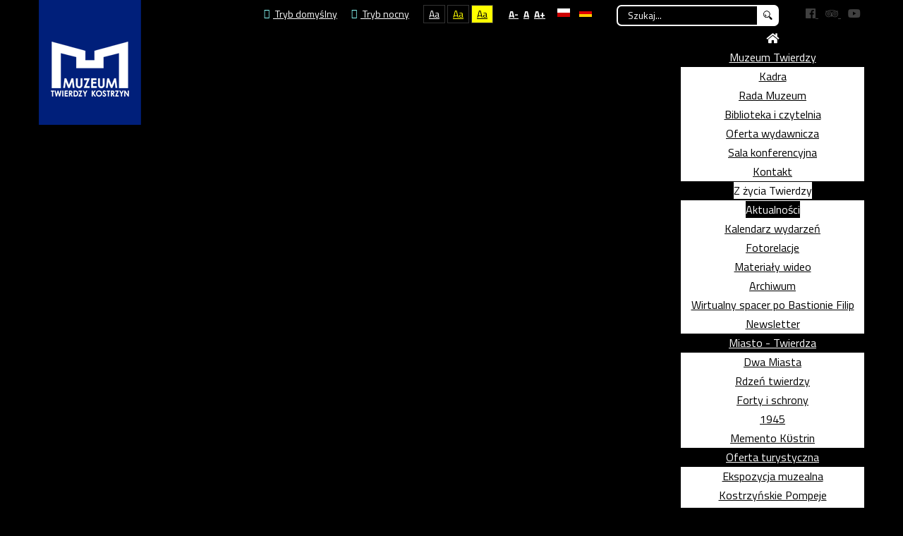

--- FILE ---
content_type: text/html; charset=utf-8
request_url: http://muzeum.kostrzyn.pl/pl/z-zycia-twierdzy/aktualnosci?contrast=highcontrast&iccaldate=2020-09-1&start=710
body_size: 16607
content:
<!DOCTYPE html>
<html prefix="og: http://ogp.me/ns#" xmlns="http://www.w3.org/1999/xhtml" xml:lang="pl-pl" lang="pl-pl" dir="ltr">
<head>
		
<meta http-equiv="X-UA-Compatible" content="IE=edge">
<meta name="viewport" content="width=device-width, initial-scale=1.0" />
<meta charset="utf-8" />
	<base href="http://muzeum.kostrzyn.pl/pl/z-zycia-twierdzy/aktualnosci" />
	<meta name="keywords" content="Twierdza, Kostrzyn, Kostrzyn nad Odra, stare miasto, bastion, museum, museum des festung, museum kostrzyn" />
	<meta property="og:url" content="http://muzeum.kostrzyn.pl/pl/z-zycia-twierdzy/aktualnosci?contrast=highcontrast&amp;iccaldate=2020-09-1&amp;start=710" />
	<meta property="og:type" content="website" />
	<meta property="og:title" content="Aktualności - Muzeum Twierdzy Kostrzyn nad Odrą" />
	<meta name="twitter:card" content="summary" />
	<meta name="twitter:title" content="Aktualności - Muzeum Twierdzy Kostrzyn nad Odrą" />
	<meta name="generator" content="Joomla! - Open Source Content Management" />
	<title>Aktualności - Muzeum Twierdzy Kostrzyn nad Odrą</title>
	<link href="/pl/z-zycia-twierdzy/aktualnosci?start=710" rel="canonical" />
	<link href="http://muzeum.kostrzyn.pl/pl/wyszukiwanie-w-witrynie?contrast=highcontrast&amp;iccaldate=2020-09-1&amp;format=opensearch" rel="search" title="Szukaj Muzeum Twierdzy Kostrzyn nad Odrą" type="application/opensearchdescription+xml" />
	<link href="/plugins/system/ukui/media/css/uikit.min.css?v=3.6.16" rel="stylesheet" />
	<link href="https://use.fontawesome.com/releases/v5.3.1/css/all.css" rel="stylesheet" />
	<link href="/media/com_easyshop/css/easyshop.default-common.css?1e6dbfaaa068a191cfd257c013ddd699" rel="stylesheet" />
	<link href="/templates/pcj-wcag/html/com_easyshop/css/easyshop.default-frontend.css?1e6dbfaaa068a191cfd257c013ddd699" rel="stylesheet" />
	<link href="https://cdn.jsdelivr.net/npm/simple-line-icons@2.4.1/css/simple-line-icons.css" rel="stylesheet" />
	<link href="/templates/pcj-wcag/css/k2.css?v=2.10.3" rel="stylesheet" />
	<link href="/media/com_icagenda/icicons/style.css?199e507da3a8d9c076e3e18a972e0099" rel="stylesheet" />
	<link href="/plugins/system/ef4_jmframework/includes/assets/template/fontawesome/css/font-awesome.min.css" rel="stylesheet" />
	<link href="/templates/pcj-wcag/css/bootstrap.12.css" rel="stylesheet" />
	<link href="/templates/pcj-wcag/css/bootstrap_responsive.12.css" rel="stylesheet" />
	<link href="/templates/pcj-wcag/css/template.12.css" rel="stylesheet" />
	<link href="/templates/pcj-wcag/css/template_responsive.12.css" rel="stylesheet" />
	<link href="/templates/pcj-wcag/css/extended_layouts.12.css" rel="stylesheet" />
	<link href="/templates/pcj-wcag/css/font_switcher.12.css" rel="stylesheet" />
	<link href="//fonts.googleapis.com/css?family=Titillium+Web:400,600,700&amp;subset=latin-ext" rel="stylesheet" />
	<link href="//fonts.googleapis.com/css?family=Lato:400,700&amp;subset=latin,latin-ext" rel="stylesheet" />
	<link href="/components/com_icagenda/themes/packs/mtk/css/mtk_module.css" rel="stylesheet" />
	<link href="http://muzeum.kostrzyn.pl/modules/mod_pri_background/assets/css/pri-background.css" rel="stylesheet" />
	<link href="/modules/mod_djmegamenu/themes/muzeum/css/djmegamenu.css?4.1.2.free" rel="stylesheet" />
	<link href="/modules/mod_djmegamenu/assets/css/animations.css?4.1.2.free" rel="stylesheet" />
	<link href="/modules/mod_djmegamenu/assets/css/offcanvas.css?4.1.2.free" rel="stylesheet" />
	<link href="/modules/mod_djmegamenu/mobilethemes/dark/djmobilemenu.css?4.1.2.free" rel="stylesheet" />
	<link href="//maxcdn.bootstrapcdn.com/font-awesome/4.7.0/css/font-awesome.min.css" rel="stylesheet" />
	<link href="/media/mod_languages/css/template.css?199e507da3a8d9c076e3e18a972e0099" rel="stylesheet" />
	<link href="/templates/pcj-wcag/css/custom.12.css" rel="stylesheet" />
	<style>

@media screen and (min-width:1201px){


}

@media screen and (min-width:769px) and (max-width:1200px){


}

@media screen and (min-width:481px) and (max-width:768px){


}

@media screen and (max-width:480px){



	#ictip a.close {
		padding-right:15px;
	}

}
.dj-hideitem { display: none !important; }
 
	body {
		position: relative;
		background-image: none !important;
		background-color: none !important;
		z-index: 1;
	}

	#pri-background-slideshow-134 div {
		background-size: cover !important;
	   	background-attachment: fixed !important;
		background-position: top !important;
		background-repeat: no-repeat !important;
	}

		@media (min-width: 1025px) {
			#dj-megamenu172mobile { display: none; }
		}
		@media (max-width: 1024px) {
			#dj-megamenu172, #dj-megamenu172sticky, #dj-megamenu172placeholder { display: none !important; }
		}
	
	</style>
	<script src="/media/jui/js/jquery.min.js?199e507da3a8d9c076e3e18a972e0099"></script>
	<script src="/media/jui/js/jquery-noconflict.js?199e507da3a8d9c076e3e18a972e0099"></script>
	<script src="/media/jui/js/jquery-migrate.min.js?199e507da3a8d9c076e3e18a972e0099"></script>
	<script src="/plugins/system/ukui/media/js/uikit.min.js?v=3.6.16"></script>
	<script src="/plugins/system/ukui/media/js/uikit-icons.min.js?v=3.6.16"></script>
	<script src="/media/com_easyshop/js/validate.js?1e6dbfaaa068a191cfd257c013ddd699"></script>
	<script src="/media/com_easyshop/js/easyshop.js?1e6dbfaaa068a191cfd257c013ddd699"></script>
	<script src="/media/k2/assets/js/k2.frontend.js?v=2.10.3&b=20200429&sitepath=/"></script>
	<script src="/media/jui/js/bootstrap.min.js?199e507da3a8d9c076e3e18a972e0099"></script>
	<script src="/media/jui/js/jquery.ui.core.min.js?199e507da3a8d9c076e3e18a972e0099"></script>
	<script src="/media/jui/js/jquery.ui.sortable.min.js?199e507da3a8d9c076e3e18a972e0099"></script>
	<script src="/plugins/system/ef4_jmframework/includes/assets/template/js/layout.min.js"></script>
	<script src="/templates/pcj-wcag/js/jquery.cookie.js"></script>
	<script src="/templates/pcj-wcag/js/fontswitcher.js"></script>
	<script src="/templates/pcj-wcag/js/stickybar.js"></script>
	<script src="/templates/pcj-wcag/js/pagesettings.js"></script>
	<script src="/templates/pcj-wcag/js/jquery.countTo.js"></script>
	<script src="/templates/pcj-wcag/js/scripts.js"></script>
	<script src="/modules/mod_iccalendar/js/jQuery.highlightToday.min.js"></script>
	<script src="/modules/mod_djmegamenu/assets/js/jquery.djmegamenu.min.js?4.1.2.free" defer></script>
	<script src="/modules/mod_djmegamenu/assets/js/jquery.djmobilemenu.min.js?4.1.2.free" defer></script>
	<script src="/media/system/js/html5fallback.js"></script>
	<script>
				jQuery(document).ready(function ($) {
					if (!$('body > #jt-ui-container').length && typeof UIkit !== 'undefined') {
						var containerUI = document.createElement('div');
						containerUI.setAttribute('id', 'jt-ui-container');
						containerUI.setAttribute('class', 'uk-scope es-scope');
						$('body').append(containerUI);						
						UIkit.container = containerUI;
					}
					
					$(document).trigger('initUIContainer');
				});_es.lang.load({"COM_EASYSHOP_INPUT_INVALID_REQUIRED":"To pole nie mo\u017ce by\u0107 puste","COM_EASYSHOP_INPUT_INVALID_MIN":"Minimalna d\u0142ugo\u015b\u0107 tego pola musi wynosi\u0107","COM_EASYSHOP_INPUT_INVALID_MAX":"Maksymalna d\u0142ugo\u015b\u0107 tego pola musi wynosi\u0107","COM_EASYSHOP_INPUT_INVALID_REGEX":"Nieprawid\u0142owy: wzorzec wyra\u017cenia regularnego","COM_EASYSHOP_INPUT_INVALID_EMAIL":"Prosz\u0119 wpisa\u0107 aktualny adres e-mail","COM_EASYSHOP_INPUT_INVALID_NUMBER":"To pole musi by\u0107 numeryczne"});_es.setData({"uri":{"current":"http:\/\/muzeum.kostrzyn.pl\/pl\/z-zycia-twierdzy\/aktualnosci?contrast=highcontrast&iccaldate=2020-09-1&start=710","currentBase":"aHR0cDovL211emV1bS5rb3N0cnp5bi5wbC9wbC96LXp5Y2lhLXR3aWVyZHp5L2FrdHVhbG5vc2NpP2NvbnRyYXN0PWhpZ2hjb250cmFzdCZpY2NhbGRhdGU9MjAyMC0wOS0xJnN0YXJ0PTcxMA==","base":"http:\/\/muzeum.kostrzyn.pl\/","pathBase":"","root":"http:\/\/muzeum.kostrzyn.pl\/","pathRoot":"","input":{"contrast":"highcontrast","iccaldate":"2020-09-1","start":"710","language":"pl-PL","Itemid":"103","option":"com_k2","lang":"pl-PL","limitstart":"710","view":"itemlist","layout":"category","task":"category","id":"1"}},"currency":{"format":"{value} {symbol}","symbol":"z\u0142","decimals":"2","separator":",","point":".","code":"PLN"},"jVersion":3,"esVersion":"1.4.1","mediaSets":[],"token":"b741c88dccb900a011ebcda779e0386b"});jQuery(function($){ initTooltips(); $("body").on("subform-row-add", initTooltips); function initTooltips (event, container) { container = container || document;$(container).find(".hasTooltip").tooltip({"html": true,"container": "body"});} });
		jQuery(document).ready(function(){
			jQuery("#mod_iccalendar_129").highlightToday("show_today");
		});
	
	(function(){
		var cb = function() {
			var add = function(css, id) {
				if(document.getElementById(id)) return;
				var l = document.createElement('link'); l.rel = 'stylesheet'; l.id = id; l.href = css;
				var h = document.getElementsByTagName('head')[0]; h.appendChild(l);
			};add('/media/djextensions/css/animate.min.css', 'animate_min_css');add('/media/djextensions/css/animate.ext.css', 'animate_ext_css');
		}
		var raf = requestAnimationFrame || mozRequestAnimationFrame || webkitRequestAnimationFrame || msRequestAnimationFrame;
		if (raf) raf(cb);
		else window.addEventListener('load', cb);
	})();
	</script>

<link href="http://muzeum.kostrzyn.pl/images/favicon-16x16.png" rel="Shortcut Icon" />
<!-- Global Site Tag (gtag.js) - Google Analytics -->
<script async src="https://www.googletagmanager.com/gtag/js?id=UA-78703638-1"></script>
<script>
  window.dataLayer = window.dataLayer || [];
  function gtag(){dataLayer.push(arguments)};
  gtag('js', new Date());

  gtag('config', 'UA-78703638-1');
</script>


<link rel="stylesheet" href="https://use.fontawesome.com/releases/v5.0.13/css/all.css" integrity="sha384-DNOHZ68U8hZfKXOrtjWvjxusGo9WQnrNx2sqG0tfsghAvtVlRW3tvkXWZh58N9jp" crossorigin="anonymous"><script type="text/javascript">
	window.cookiePath = '';
</script>
	<script src="/templates/pcj-wcag/js/classie.js" type="text/javascript"></script>
	<script src="/templates/pcj-wcag/js/smaller.js" type="text/javascript"></script>
</head>
<body class="  sticky-bar topbar2 highcontrast  "><div class="dj-offcanvas-wrapper"><div class="dj-offcanvas-pusher"><div class="dj-offcanvas-pusher-in">
  <div id="jm-allpage">
  	  		  		  			  		  			<header id="jm-bar" class=" full-width" role="banner">
		<div id="jm-top-bar">
		<div id="jm-top-bar-in" class="container-fluid">
						<div id="jm-top-bar1" class="pull-right  jm-responsive" data-tablet="hidden-tablet" data-mobile="hidden-mobile">
				    <div class="jm-module-raw ">
        <div class="mod-languages">

	<ul class="lang-inline" dir="ltr">
									<li class="lang-active">
			<a href="http://muzeum.kostrzyn.pl/pl/z-zycia-twierdzy/aktualnosci?contrast=highcontrast&iccaldate=2020-09-1&start=710">
												<img src="/media/mod_languages/images/pl.gif" alt="Polski (PL)" title="Polski (PL)" />										</a>
			</li>
								<li>
			<a href="/de/festungstagebuch/aktuelle-meldungen">
												<img src="/media/mod_languages/images/de.gif" alt="German (DE)" title="German (DE)" />										</a>
			</li>
				</ul>

</div>
    </div>
    <div class="jm-module-raw ">
        <div class="search">
	<form action="/pl/z-zycia-twierdzy/aktualnosci" method="post" class="form-inline">
		<label for="mod-search-searchword" class="element-invisible">Szukaj...</label> <input name="searchword" id="mod-search-searchword" maxlength="200"  class="inputbox search-query" type="search" placeholder="Szukaj..." /> <button class="button btn btn-primary search-ico" onclick="this.form.searchword.focus();">  </button>		<input type="hidden" name="task" value="search" />
		<input type="hidden" name="option" value="com_search" />
		<input type="hidden" name="Itemid" value="187" />
	</form>
</div>
    </div>
    <div class="jm-module-raw ">
        

<div class="custom"  >
	<p><a class="social-ico" href="http://www.facebook.com/twierdza.kostrzyn" title="Facebook" aria-label="Facebook"> <i class="fab fa-facebook"></i> <span class="social-txt">Facebook</span> </a> <a class="social-ico" href="https://pl.tripadvisor.com/Attraction_Review-g2430449-d6484204-Reviews-Fortress_Museum_Kostrzyn-Kostrzyn_nad_Odra_Lubusz_Province_Western_Poland.html" title="TripAdvisor" aria-label="TripAdvisor"> <i class="fab fa-tripadvisor"></i> <span class="social-txt">TripAdvisor</span> </a> <a class="social-ico" href="http://www.youtube.com/channel/UCFRPmmymc51IN3wEXMkh2Iw" title="Youtube" aria-label="Youtube" target="_blank" rel="noopener noreferrer"> <i class="fab fa-youtube"></i> <span class="social-txt">Youtube</span> </a></p></div>
    </div>

			</div>
									<div id="jm-top-bar2" class="pull-right  jm-responsive" data-tablet="hidden-tablet" data-mobile="hidden-mobile">
								<div id="jm-page-settings" class="pull-right">
					<ul class="nav menu">
													<li class="day-night"><a href="/pl/z-zycia-twierdzy/aktualnosci?contrast=normal" class="jm-normal" title="Przełącz się na tryb domyślny."><span class="jm-color icon-certificate"></span> Tryb domyślny</a></li>
																			<li class="day-night"><a href="/pl/z-zycia-twierdzy/aktualnosci?contrast=night" class="jm-night" title="Przełącz się na tryb nocny."><span class="jm-color icon-adjust"></span> Tryb nocny</a></li>
																			<li class="contrast-label">
								<span class="separator">Kontrast</span>
							</li>
							<li class="contrast">
								<a href="/pl/z-zycia-twierdzy/aktualnosci?contrast=highcontrast" class="jm-highcontrast" title="Wysoki kontrast - tryb czarny i biały">Aa</a>
								<a href="/pl/z-zycia-twierdzy/aktualnosci?contrast=highcontrast2" class="jm-highcontrast2" title="Wysoki kontrast - tryb czarny i żółty">Aa</a>
								<a href="/pl/z-zycia-twierdzy/aktualnosci?contrast=highcontrast3" class="jm-highcontrast3" title="Wysoki kontrast - tryb żółty i czarny">Aa</a>
							</li>
																								<li class="resizer">
							<a href="#" class="jm-font-smaller" title="Mniejsza czcionka">A-</a>
							<a href="#" class="jm-font-normal" title="Domyślna czcionka">A</a>
							<a href="#" class="jm-font-larger" title="Większa czcionka">A+</a>
						</li>
											</ul>
				</div>
								    <div class="jm-module-raw ">
        

<div class="custom"  >
	</div>
    </div>

			</div>
					</div>
	</div>
			<div id="jm-logo-nav">
		<div id="jm-logo-nav-in" class="container-fluid">
						<div id="jm-logo-sitedesc" class="pull-left">
								<div id="logomtk" class="">
					<a href="http://muzeum.kostrzyn.pl/">
												<img src="http://muzeum.kostrzyn.pl/images/logo-muzeum.png" alt="Muzeum Twierdzy Kostrzyn" />
											</a>
				</div>
											</div>
									<nav id="jm-top-menu" class="pull-right " role="navigation">
				    <div class="jm-module-raw ">
        
<div class="dj-megamenu-wrapper" >
		<ul id="dj-megamenu172" class="dj-megamenu  dj-fa-1 dj-megamenu-muzeum  horizontalMenu " data-options='{"wrap":null,"animIn":"fadeInDown","animOut":"zoomOut","animSpeed":"normal","openDelay":0,"closeDelay":"0","event":"mouseenter","eventClose":"mouseleave","fixed":0,"offset":0,"theme":"muzeum","direction":"ltr","wcag":"1","overlay":0}' data-trigger="1024">
		<li class="dj-up itemid101 first"><a class="dj-up_a  " href="/pl/" aria-label="Strona główna" ><span ><span class="dj-icon fa fa-home" aria-hidden="true" title="Strona główna"></span></span></a></li><li class="dj-up itemid102 parent separator"><a class="dj-up_a  "  aria-haspopup="true" aria-expanded="false"   tabindex="0" ><span class="dj-drop" >Muzeum Twierdzy<span class="arrow" aria-hidden="true"></span></span></a><div class="dj-subwrap open-right single_column subcols1" style=""><div class="dj-subwrap-in" style="width:260px;"><div class="dj-subcol" style="width:260px"><ul class="dj-submenu"><li class="itemid116 first"><a href="/pl/muzeum-twierdzy/kadra" >Kadra</a></li><li class="itemid119"><a href="/pl/muzeum-twierdzy/rada-muzeum" >Rada Muzeum</a></li><li class="itemid118"><a href="/pl/muzeum-twierdzy/biblioteka-i-czytelnia" >Biblioteka i czytelnia</a></li><li class="itemid228"><a href="/pl/muzeum-twierdzy/oferta-wydawnicza" >Oferta wydawnicza</a></li><li class="itemid133"><a href="/pl/muzeum-twierdzy/sala-konferencyjna" >Sala konferencyjna</a></li><li class="itemid117"><a href="/pl/muzeum-twierdzy/kontakt" >Kontakt</a></li></ul></div><div style="clear:both;height:0"></div></div></div></li><li class="dj-up itemid147 active parent separator"><a class="dj-up_a active "  aria-haspopup="true" aria-expanded="false"   tabindex="0" ><span class="dj-drop" >Z życia Twierdzy<span class="arrow" aria-hidden="true"></span></span></a><div class="dj-subwrap open-right single_column subcols1" style=""><div class="dj-subwrap-in" style="width:260px;"><div class="dj-subcol" style="width:260px"><ul class="dj-submenu"><li class="itemid103 first current active"><a class="active " href="/pl/z-zycia-twierdzy/aktualnosci" >Aktualności</a></li><li class="itemid134"><a href="/pl/z-zycia-twierdzy/kalendarz-wydarzen" >Kalendarz wydarzeń</a></li><li class="itemid148"><a href="/pl/z-zycia-twierdzy/fotorelacje" >Fotorelacje</a></li><li class="itemid321"><a href="/pl/z-zycia-twierdzy/materialy-wideo" >Materiały wideo</a></li><li class="itemid364"><a href="http://archiwum.muzeum.kostrzyn.pl/NEWS/kronika.html" >Archiwum</a></li><li class="itemid460"><a href="http://spacer.muzeum.kostrzyn.pl/" >Wirtualny spacer po Bastionie Filip</a></li><li class="itemid525"><a href="/pl/newsletter" >Newsletter</a></li></ul></div><div style="clear:both;height:0"></div></div></div></li><li class="dj-up itemid110 parent separator"><a class="dj-up_a  "  aria-haspopup="true" aria-expanded="false"   tabindex="0" ><span class="dj-drop" >Miasto - Twierdza<span class="arrow" aria-hidden="true"></span></span></a><div class="dj-subwrap open-right single_column subcols1" style=""><div class="dj-subwrap-in" style="width:260px;"><div class="dj-subcol" style="width:260px"><ul class="dj-submenu"><li class="itemid149 first"><a href="/pl/miasto-i-twierdza/dwa-miasta" >Dwa Miasta</a></li><li class="itemid150"><a href="/pl/miasto-i-twierdza/rdzen-twierdzy" >Rdzeń twierdzy</a></li><li class="itemid151"><a href="/pl/miasto-i-twierdza/forty-i-schrony" >Forty i schrony</a></li><li class="itemid251"><a href="/pl/miasto-i-twierdza/1945" >1945</a></li><li class="itemid768"><a href="/pl/miasto-i-twierdza/memento-k-strin" >Memento Kϋstrin</a></li></ul></div><div style="clear:both;height:0"></div></div></div></li><li class="dj-up itemid112 parent separator"><a class="dj-up_a  "  aria-haspopup="true" aria-expanded="false"   tabindex="0" ><span class="dj-drop" >Oferta turystyczna<span class="arrow" aria-hidden="true"></span></span></a><div class="dj-subwrap open-right single_column subcols1" style=""><div class="dj-subwrap-in" style="width:260px;"><div class="dj-subcol" style="width:260px"><ul class="dj-submenu"><li class="itemid111 first"><a href="/pl/oferta-turystyczna/ekspozycja-muzealna" >Ekspozycja muzealna</a></li><li class="itemid255"><a href="/pl/oferta-turystyczna/kostrzynskie-pompeje" >Kostrzyńskie Pompeje</a></li><li class="itemid1212"><a href="/pl/oferta-turystyczna/zespol-palacowo-parkowy-w-dabroszynie" >Zespół pałacowo-parkowy w Dąbroszynie</a></li><li class="itemid154"><a href="/pl/oferta-turystyczna/cennik" >Cennik</a></li><li class="itemid155"><a href="/pl/oferta-turystyczna/uslugi-przewodnickie" >Usługi przewodnickie</a></li><li class="itemid156"><a href="/pl/oferta-turystyczna/regulamin-zwiedzania" >Regulamin zwiedzania</a></li><li class="itemid157"><a href="/pl/oferta-turystyczna/godziny-otwarcia" >Godziny otwarcia</a></li><li class="itemid158"><a href="/pl/oferta-turystyczna/oferta-specjalna" >Oferta specjalna</a></li></ul></div><div style="clear:both;height:0"></div></div></div></li><li class="dj-up itemid113 parent separator"><a class="dj-up_a  "  aria-haspopup="true" aria-expanded="false"   tabindex="0" ><span class="dj-drop" >Oferta edukacyjna<span class="arrow" aria-hidden="true"></span></span></a><div class="dj-subwrap open-right single_column subcols1" style=""><div class="dj-subwrap-in" style="width:260px;"><div class="dj-subcol" style="width:260px"><ul class="dj-submenu"><li class="itemid159 first"><a href="/pl/oferta-edukacyjna/lekcje-muzealne" >Lekcje Muzealne</a></li><li class="itemid161"><a href="/pl/oferta-edukacyjna/zajecia-pozaszkolne" >Zajęcia pozaszkolne</a></li><li class="itemid605"><a href="/pl/oferta-edukacyjna/historia-w-pytaniach-i-odpowiedziach-wersja-rozwojowa" >Historia w pytaniach i odpowiedziach</a></li></ul></div><div style="clear:both;height:0"></div></div></div></li><li class="dj-up itemid114 parent separator"><a class="dj-up_a  "  aria-haspopup="true" aria-expanded="false"   tabindex="0" ><span class="dj-drop" >Archeologia<span class="arrow" aria-hidden="true"></span></span></a><div class="dj-subwrap open-right single_column subcols1" style=""><div class="dj-subwrap-in" style="width:260px;"><div class="dj-subcol" style="width:260px"><ul class="dj-submenu"><li class="itemid545 first"><a href="/pl/archeologia/projekty" >Projekty</a></li><li class="itemid939"><a href="/pl/archeologia/badania" >Badania</a></li><li class="itemid671"><a href="/pl/archeologia/oferta-archeologiczna" >Oferta archeologiczna</a></li></ul></div><div style="clear:both;height:0"></div></div></div></li></ul>
			<div id="dj-megamenu172mobile" class="dj-megamenu-offcanvas dj-megamenu-offcanvas-dark ">
			<a href="#" class="dj-mobile-open-btn" aria-label="Open mobile menu"><span class="fa fa-bars" aria-hidden="true"></span></a>			<aside id="dj-megamenu172offcanvas" class="dj-offcanvas dj-fa-1 dj-offcanvas-dark " data-effect="3">
				<div class="dj-offcanvas-top">
					<a href="#" class="dj-offcanvas-close-btn" aria-label="Close mobile menu"><span class="fa fa-close" aria-hidden="true"></span></a>
				</div>
												<div class="dj-offcanvas-content">
					<ul class="dj-mobile-nav dj-mobile-dark ">
<li class="dj-mobileitem itemid-101"><a href="/pl/" aria-label="Strona główna" ><span class="fa fa-home" aria-hidden="true" title="Strona główna"></span></a></li><li class="dj-mobileitem itemid-102 divider deeper parent"><a   tabindex="0">Muzeum Twierdzy</a><ul class="dj-mobile-nav-child"><li class="dj-mobileitem itemid-116"><a href="/pl/muzeum-twierdzy/kadra" >Kadra</a></li><li class="dj-mobileitem itemid-119"><a href="/pl/muzeum-twierdzy/rada-muzeum" >Rada Muzeum</a></li><li class="dj-mobileitem itemid-118"><a href="/pl/muzeum-twierdzy/biblioteka-i-czytelnia" >Biblioteka i czytelnia</a></li><li class="dj-mobileitem itemid-228"><a href="/pl/muzeum-twierdzy/oferta-wydawnicza" >Oferta wydawnicza</a></li><li class="dj-mobileitem itemid-133"><a href="/pl/muzeum-twierdzy/sala-konferencyjna" >Sala konferencyjna</a></li><li class="dj-mobileitem itemid-117"><a href="/pl/muzeum-twierdzy/kontakt" >Kontakt</a></li></ul></li><li class="dj-mobileitem itemid-147 active divider deeper parent"><a   tabindex="0">Z życia Twierdzy</a><ul class="dj-mobile-nav-child"><li class="dj-mobileitem itemid-103 current active"><a href="/pl/z-zycia-twierdzy/aktualnosci" >Aktualności</a></li><li class="dj-mobileitem itemid-134"><a href="/pl/z-zycia-twierdzy/kalendarz-wydarzen" >Kalendarz wydarzeń</a></li><li class="dj-mobileitem itemid-148"><a href="/pl/z-zycia-twierdzy/fotorelacje" >Fotorelacje</a></li><li class="dj-mobileitem itemid-321"><a href="/pl/z-zycia-twierdzy/materialy-wideo" >Materiały wideo</a></li><li class="dj-mobileitem itemid-364"><a href="http://archiwum.muzeum.kostrzyn.pl/NEWS/kronika.html" >Archiwum</a></li><li class="dj-mobileitem itemid-460"><a href="http://spacer.muzeum.kostrzyn.pl/" >Wirtualny spacer po Bastionie Filip</a></li><li class="dj-mobileitem itemid-525"><a href="/pl/newsletter" >Newsletter</a></li></ul></li><li class="dj-mobileitem itemid-110 divider deeper parent"><a   tabindex="0">Miasto - Twierdza</a><ul class="dj-mobile-nav-child"><li class="dj-mobileitem itemid-149"><a href="/pl/miasto-i-twierdza/dwa-miasta" >Dwa Miasta</a></li><li class="dj-mobileitem itemid-150"><a href="/pl/miasto-i-twierdza/rdzen-twierdzy" >Rdzeń twierdzy</a></li><li class="dj-mobileitem itemid-151"><a href="/pl/miasto-i-twierdza/forty-i-schrony" >Forty i schrony</a></li><li class="dj-mobileitem itemid-251"><a href="/pl/miasto-i-twierdza/1945" >1945</a></li><li class="dj-mobileitem itemid-768"><a href="/pl/miasto-i-twierdza/memento-k-strin" >Memento Kϋstrin</a></li></ul></li><li class="dj-mobileitem itemid-112 divider deeper parent"><a   tabindex="0">Oferta turystyczna</a><ul class="dj-mobile-nav-child"><li class="dj-mobileitem itemid-111"><a href="/pl/oferta-turystyczna/ekspozycja-muzealna" >Ekspozycja muzealna</a></li><li class="dj-mobileitem itemid-255"><a href="/pl/oferta-turystyczna/kostrzynskie-pompeje" >Kostrzyńskie Pompeje</a></li><li class="dj-mobileitem itemid-1212"><a href="/pl/oferta-turystyczna/zespol-palacowo-parkowy-w-dabroszynie" >Zespół pałacowo-parkowy w Dąbroszynie</a></li><li class="dj-mobileitem itemid-154"><a href="/pl/oferta-turystyczna/cennik" >Cennik</a></li><li class="dj-mobileitem itemid-155"><a href="/pl/oferta-turystyczna/uslugi-przewodnickie" >Usługi przewodnickie</a></li><li class="dj-mobileitem itemid-156"><a href="/pl/oferta-turystyczna/regulamin-zwiedzania" >Regulamin zwiedzania</a></li><li class="dj-mobileitem itemid-157"><a href="/pl/oferta-turystyczna/godziny-otwarcia" >Godziny otwarcia</a></li><li class="dj-mobileitem itemid-158"><a href="/pl/oferta-turystyczna/oferta-specjalna" >Oferta specjalna</a></li></ul></li><li class="dj-mobileitem itemid-113 divider deeper parent"><a   tabindex="0">Oferta edukacyjna</a><ul class="dj-mobile-nav-child"><li class="dj-mobileitem itemid-159"><a href="/pl/oferta-edukacyjna/lekcje-muzealne" >Lekcje Muzealne</a></li><li class="dj-mobileitem itemid-161"><a href="/pl/oferta-edukacyjna/zajecia-pozaszkolne" >Zajęcia pozaszkolne</a></li><li class="dj-mobileitem itemid-605"><a href="/pl/oferta-edukacyjna/historia-w-pytaniach-i-odpowiedziach-wersja-rozwojowa" >Historia w pytaniach i odpowiedziach</a></li></ul></li><li class="dj-mobileitem itemid-114 divider deeper parent"><a   tabindex="0">Archeologia</a><ul class="dj-mobile-nav-child"><li class="dj-mobileitem itemid-545"><a href="/pl/archeologia/projekty" >Projekty</a></li><li class="dj-mobileitem itemid-939"><a href="/pl/archeologia/badania" >Badania</a></li><li class="dj-mobileitem itemid-671"><a href="/pl/archeologia/oferta-archeologiczna" >Oferta archeologiczna</a></li></ul></li></ul>
				</div>
								<div class="dj-offcanvas-end" tabindex="0"></div>
			</aside>
		</div>
	</div>    </div>

			</nav>
					</div>
	</div>
	</header>
  		  			  		  			  		  			  		  			  		  			  		  			<section id="jm-main">
	<div class="container-fluid">
		
		<div class="row-fluid">
			<div id="jm-content" class="span9" data-xtablet="span12" data-tablet="span12" data-mobile="span12">
				<div class="mtk-main">
										<div class="row-fluid">
						<div id="jm-breadcrumbs" class="">
								<div class="jm-module ">
		<div  class="jm-module-in">
					    <div class="jm-module-content clearfix notitle">
		    	<div aria-label="Breadcrumbs" role="navigation">
	<ul itemscope itemtype="https://schema.org/BreadcrumbList" class="breadcrumb">
					<li>
				Jesteś tutaj: &#160;
			</li>
		
						<li itemprop="itemListElement" itemscope itemtype="https://schema.org/ListItem">
											<a itemprop="item" href="/pl/" class="pathway"><span itemprop="name">Start</span></a>
					
											<span class="divider">
							/						</span>
										<meta itemprop="position" content="1">
				</li>
							<li itemprop="itemListElement" itemscope itemtype="https://schema.org/ListItem">
											<span itemprop="name">
							Z życia Twierdzy						</span>
					
											<span class="divider">
							/						</span>
										<meta itemprop="position" content="2">
				</li>
							<li itemprop="itemListElement" itemscope itemtype="https://schema.org/ListItem" class="active">
					<span itemprop="name">
						Aktualności					</span>
					<meta itemprop="position" content="3">
				</li>
				</ul>
</div>
	      
		    </div>
		</div>
	</div>
	
						</div>
					</div>
									
			
			
															<main id="jm-maincontent" role="main">
						
<!-- Start K2 Category Layout -->
<div id="k2Container" class="item-page itemListView">

	
	
		<!-- Blocks for current category and subcategories -->
	<div class="itemListCategoriesBlock">

				<!-- Category block -->
		<div class="itemListCategory">

			
			
						<!-- Category title -->
			<div class="page-header">
					<h2 itemprop="name">Aktualności</h2>
						</div>
			
			<!-- K2 Plugins: K2CategoryDisplay -->
			
			<div class="clr"></div>
		</div>
		
		
	</div>
	
		<!-- Item list -->
	<div class="itemList">

		
		
				<!-- Secondary items -->
		<div id="itemListSecondary">
			
			
			<div class="itemContainer itemContainerLast" style="width:100.0%;">
				
<!-- Start K2 Item Layout -->
<div class="catItemView groupSecondary">

	<!-- Plugins: BeforeDisplay -->
	
	<!-- K2 Plugins: K2BeforeDisplay -->
	
	<div class="catItemHeader">


	  	  <!-- Item title -->
	  <h3 class="catItemTitle">
			
	  				<a href="/pl/z-zycia-twierdzy/aktualnosci/item/332-obchody-dnia-sybiraka">
	  		Obchody Dnia Sybiraka	  	</a>
	  	
	  		  </h3>
	  
	  			<!-- Date created -->
		<span class="catItemDateCreated">
			wtorek, 19 wrzesień 2017 14:21		</span>
			  
	  
	  
	  
				<!-- Item Author -->
		<span class="catItemAuthor">
			Opublikował: 						Tomasz Michalak					</span>
		  </div>

  <!-- Plugins: AfterDisplayTitle -->
  
  <!-- K2 Plugins: K2AfterDisplayTitle -->
  
	
  <div class="catItemBody">

	  <!-- Plugins: BeforeDisplayContent -->
	  
	  <!-- K2 Plugins: K2BeforeDisplayContent -->
	  
	  	  <!-- Item Image -->
	  <div class="catItemImageBlock">
		  <span class="catItemImage">
		    <a href="/pl/z-zycia-twierdzy/aktualnosci/item/332-obchody-dnia-sybiraka" title="Obchody Dnia Sybiraka">
		    	<img src="/media/k2/items/cache/11ff9b4c887cc2e009006cc7fd3aeb4c_S.jpg" alt="Obchody Dnia Sybiraka" style="width:200px; height:auto;" />
		    </a>
		  </span>
		  <div class="clr"></div>
	  </div>
	  
	  	  <!-- Item introtext -->
	  <div class="catItemIntroText">
	  	<p style="text-align: justify;">W piątek 15.09. br. miały miejsce obchody Dnia Sybiraka w naszym mieście. Uroczystość tę zorganizowało Koło Związku Sybiraków w Kostrzynie wespół z Zespołem Szkół. Była to już 11 edycja obchodów tego dnia pamięci. Zgodnie z tradycją uroczystość rozpoczęła się na Pl. Wojska Polskiego, gdzie podczas apelu miały miejsce okolicznościowe wystąpienia gości oraz prezentacje wspomnień Sybiraków.</p>	  </div>
	  
		<div class="clr"></div>

	  
	  <!-- Plugins: AfterDisplayContent -->
	  
	  <!-- K2 Plugins: K2AfterDisplayContent -->
	  
	  <div class="clr"></div>
  </div>

  
	<div class="clr"></div>

  
  
  <div class="clr"></div>

	
		<!-- Item "read more..." link -->
	<div class="catItemReadMore">
		<a class="k2ReadMore" href="/pl/z-zycia-twierdzy/aktualnosci/item/332-obchody-dnia-sybiraka">
			Czytaj dalej...		</a>
	</div>
	
	<div class="clr"></div>

	
  <!-- Plugins: AfterDisplay -->
  
  <!-- K2 Plugins: K2AfterDisplay -->
  
	<div class="clr"></div>
</div>
<!-- End K2 Item Layout -->
			</div>
						<div class="clr"></div>
						
			
			<div class="itemContainer itemContainerLast" style="width:100.0%;">
				
<!-- Start K2 Item Layout -->
<div class="catItemView groupSecondary">

	<!-- Plugins: BeforeDisplay -->
	
	<!-- K2 Plugins: K2BeforeDisplay -->
	
	<div class="catItemHeader">


	  	  <!-- Item title -->
	  <h3 class="catItemTitle">
			
	  				<a href="/pl/z-zycia-twierdzy/aktualnosci/item/331-droga-krzyzowa-na-starym-miescie">
	  		Droga krzyżowa na Starym Mieście	  	</a>
	  	
	  		  </h3>
	  
	  			<!-- Date created -->
		<span class="catItemDateCreated">
			środa, 13 wrzesień 2017 11:12		</span>
			  
	  
	  
	  
				<!-- Item Author -->
		<span class="catItemAuthor">
			Opublikował: 						Tomasz Michalak					</span>
		  </div>

  <!-- Plugins: AfterDisplayTitle -->
  
  <!-- K2 Plugins: K2AfterDisplayTitle -->
  
	
  <div class="catItemBody">

	  <!-- Plugins: BeforeDisplayContent -->
	  
	  <!-- K2 Plugins: K2BeforeDisplayContent -->
	  
	  	  <!-- Item Image -->
	  <div class="catItemImageBlock">
		  <span class="catItemImage">
		    <a href="/pl/z-zycia-twierdzy/aktualnosci/item/331-droga-krzyzowa-na-starym-miescie" title="Droga krzyżowa na Starym Mieście">
		    	<img src="/media/k2/items/cache/35b3ab2a19f46ac3056fff8ccff085c4_S.jpg" alt="Droga krzyżowa na Starym Mieście" style="width:200px; height:auto;" />
		    </a>
		  </span>
		  <div class="clr"></div>
	  </div>
	  
	  	  <!-- Item introtext -->
	  <div class="catItemIntroText">
	  	<p style="text-align: justify;">Ruina kościoła maryjnego (Marienkirche) od kilkunastu lat jest własnością parafii rzymsko-katolickiej pw. NMP Matki Kościoła. Na mocy zawartej umowy opiekę nad tym terenem sprawuje Muzeum Twierdzy.</p>	  </div>
	  
		<div class="clr"></div>

	  
	  <!-- Plugins: AfterDisplayContent -->
	  
	  <!-- K2 Plugins: K2AfterDisplayContent -->
	  
	  <div class="clr"></div>
  </div>

  
	<div class="clr"></div>

  
  
  <div class="clr"></div>

	
		<!-- Item "read more..." link -->
	<div class="catItemReadMore">
		<a class="k2ReadMore" href="/pl/z-zycia-twierdzy/aktualnosci/item/331-droga-krzyzowa-na-starym-miescie">
			Czytaj dalej...		</a>
	</div>
	
	<div class="clr"></div>

	
  <!-- Plugins: AfterDisplay -->
  
  <!-- K2 Plugins: K2AfterDisplay -->
  
	<div class="clr"></div>
</div>
<!-- End K2 Item Layout -->
			</div>
						<div class="clr"></div>
						
			
			<div class="itemContainer itemContainerLast" style="width:100.0%;">
				
<!-- Start K2 Item Layout -->
<div class="catItemView groupSecondary">

	<!-- Plugins: BeforeDisplay -->
	
	<!-- K2 Plugins: K2BeforeDisplay -->
	
	<div class="catItemHeader">


	  	  <!-- Item title -->
	  <h3 class="catItemTitle">
			
	  				<a href="/pl/z-zycia-twierdzy/aktualnosci/item/330-300-odbiorcow-muzealnych-wiesci">
	  		300 odbiorców Muzealnych wieści	  	</a>
	  	
	  		  </h3>
	  
	  			<!-- Date created -->
		<span class="catItemDateCreated">
			środa, 13 wrzesień 2017 11:11		</span>
			  
	  
	  
	  
				<!-- Item Author -->
		<span class="catItemAuthor">
			Opublikował: 						Tomasz Michalak					</span>
		  </div>

  <!-- Plugins: AfterDisplayTitle -->
  
  <!-- K2 Plugins: K2AfterDisplayTitle -->
  
	
  <div class="catItemBody">

	  <!-- Plugins: BeforeDisplayContent -->
	  
	  <!-- K2 Plugins: K2BeforeDisplayContent -->
	  
	  	  <!-- Item Image -->
	  <div class="catItemImageBlock">
		  <span class="catItemImage">
		    <a href="/pl/z-zycia-twierdzy/aktualnosci/item/330-300-odbiorcow-muzealnych-wiesci" title="300 odbiorc&oacute;w Muzealnych wieści">
		    	<img src="/media/k2/items/cache/2cd9d1d7bb30511eb4cd517c131ae148_S.jpg" alt="300 odbiorc&oacute;w Muzealnych wieści" style="width:200px; height:auto;" />
		    </a>
		  </span>
		  <div class="clr"></div>
	  </div>
	  
	  	  <!-- Item introtext -->
	  <div class="catItemIntroText">
	  	<p>Muzeum Twierdzy Kostrzyn stara się informować o swej działalności, o ważnych wydarzeniach i imprezach różnymi kanałami informacji. Najpopularniejszym z nich jest oczywiście Internet.</p>	  </div>
	  
		<div class="clr"></div>

	  
	  <!-- Plugins: AfterDisplayContent -->
	  
	  <!-- K2 Plugins: K2AfterDisplayContent -->
	  
	  <div class="clr"></div>
  </div>

  
	<div class="clr"></div>

  
  
  <div class="clr"></div>

	
		<!-- Item "read more..." link -->
	<div class="catItemReadMore">
		<a class="k2ReadMore" href="/pl/z-zycia-twierdzy/aktualnosci/item/330-300-odbiorcow-muzealnych-wiesci">
			Czytaj dalej...		</a>
	</div>
	
	<div class="clr"></div>

	
  <!-- Plugins: AfterDisplay -->
  
  <!-- K2 Plugins: K2AfterDisplay -->
  
	<div class="clr"></div>
</div>
<!-- End K2 Item Layout -->
			</div>
						<div class="clr"></div>
						
			
			<div class="itemContainer itemContainerLast" style="width:100.0%;">
				
<!-- Start K2 Item Layout -->
<div class="catItemView groupSecondary">

	<!-- Plugins: BeforeDisplay -->
	
	<!-- K2 Plugins: K2BeforeDisplay -->
	
	<div class="catItemHeader">


	  	  <!-- Item title -->
	  <h3 class="catItemTitle">
			
	  				<a href="/pl/z-zycia-twierdzy/aktualnosci/item/325-spotkanie-historykow-niemieckich-w-mtk">
	  		Spotkanie historyków niemieckich w MTK	  	</a>
	  	
	  		  </h3>
	  
	  			<!-- Date created -->
		<span class="catItemDateCreated">
			piątek, 08 wrzesień 2017 15:22		</span>
			  
	  
	  
	  
				<!-- Item Author -->
		<span class="catItemAuthor">
			Opublikował: 						Tomasz Michalak					</span>
		  </div>

  <!-- Plugins: AfterDisplayTitle -->
  
  <!-- K2 Plugins: K2AfterDisplayTitle -->
  
	
  <div class="catItemBody">

	  <!-- Plugins: BeforeDisplayContent -->
	  
	  <!-- K2 Plugins: K2BeforeDisplayContent -->
	  
	  	  <!-- Item Image -->
	  <div class="catItemImageBlock">
		  <span class="catItemImage">
		    <a href="/pl/z-zycia-twierdzy/aktualnosci/item/325-spotkanie-historykow-niemieckich-w-mtk" title="Spotkanie historyk&oacute;w niemieckich w MTK">
		    	<img src="/media/k2/items/cache/daf30d03da42a5291604b3fcca07f0d0_S.jpg" alt="Spotkanie historyk&oacute;w niemieckich w MTK" style="width:200px; height:auto;" />
		    </a>
		  </span>
		  <div class="clr"></div>
	  </div>
	  
	  	  <!-- Item introtext -->
	  <div class="catItemIntroText">
	  	<p style="text-align: justify;">Kostrzyn nad Odrą, w szczególności zniszczone Stare Miasto, stanowią idealne miejsce spotkań dla historyków, zarówno dla amatorów jak i dla profesjonalistów, polsko-niemieckiego regionu przygranicznego zajmujących się tematyką II Wojny Światowej.</p>	  </div>
	  
		<div class="clr"></div>

	  
	  <!-- Plugins: AfterDisplayContent -->
	  
	  <!-- K2 Plugins: K2AfterDisplayContent -->
	  
	  <div class="clr"></div>
  </div>

  
	<div class="clr"></div>

  
  
  <div class="clr"></div>

	
		<!-- Item "read more..." link -->
	<div class="catItemReadMore">
		<a class="k2ReadMore" href="/pl/z-zycia-twierdzy/aktualnosci/item/325-spotkanie-historykow-niemieckich-w-mtk">
			Czytaj dalej...		</a>
	</div>
	
	<div class="clr"></div>

	
  <!-- Plugins: AfterDisplay -->
  
  <!-- K2 Plugins: K2AfterDisplay -->
  
	<div class="clr"></div>
</div>
<!-- End K2 Item Layout -->
			</div>
						<div class="clr"></div>
						
			
			<div class="itemContainer itemContainerLast" style="width:100.0%;">
				
<!-- Start K2 Item Layout -->
<div class="catItemView groupSecondary">

	<!-- Plugins: BeforeDisplay -->
	
	<!-- K2 Plugins: K2BeforeDisplay -->
	
	<div class="catItemHeader">


	  	  <!-- Item title -->
	  <h3 class="catItemTitle">
			
	  				<a href="/pl/z-zycia-twierdzy/aktualnosci/item/324-niespodziewane-znalezisko-kamieniarskie">
	  		Niespodziewane znalezisko kamieniarskie!	  	</a>
	  	
	  		  </h3>
	  
	  			<!-- Date created -->
		<span class="catItemDateCreated">
			piątek, 08 wrzesień 2017 15:21		</span>
			  
	  
	  
	  
				<!-- Item Author -->
		<span class="catItemAuthor">
			Opublikował: 						Tomasz Michalak					</span>
		  </div>

  <!-- Plugins: AfterDisplayTitle -->
  
  <!-- K2 Plugins: K2AfterDisplayTitle -->
  
	
  <div class="catItemBody">

	  <!-- Plugins: BeforeDisplayContent -->
	  
	  <!-- K2 Plugins: K2BeforeDisplayContent -->
	  
	  	  <!-- Item Image -->
	  <div class="catItemImageBlock">
		  <span class="catItemImage">
		    <a href="/pl/z-zycia-twierdzy/aktualnosci/item/324-niespodziewane-znalezisko-kamieniarskie" title="Niespodziewane znalezisko kamieniarskie!">
		    	<img src="/media/k2/items/cache/144aba6c568fde2fce1a77afef2ebf5c_S.jpg" alt="Niespodziewane znalezisko kamieniarskie!" style="width:200px; height:auto;" />
		    </a>
		  </span>
		  <div class="clr"></div>
	  </div>
	  
	  	  <!-- Item introtext -->
	  <div class="catItemIntroText">
	  	<p style="text-align: justify;">Stare Miasto cały czas skrywa swoje tajemnice. Od zakończenia wojny minęły już 72 lata, a my nadal odkrywamy nowe informacje, nowe zakątki, ale i nowe znaleziska. Pomocne bywają przy tym również sygnały od naszych przyjaciół i sympatyków, którzy udzielają nam wskazówek i naprowadzają na różne tropy.</p>	  </div>
	  
		<div class="clr"></div>

	  
	  <!-- Plugins: AfterDisplayContent -->
	  
	  <!-- K2 Plugins: K2AfterDisplayContent -->
	  
	  <div class="clr"></div>
  </div>

  
	<div class="clr"></div>

  
  
  <div class="clr"></div>

	
		<!-- Item "read more..." link -->
	<div class="catItemReadMore">
		<a class="k2ReadMore" href="/pl/z-zycia-twierdzy/aktualnosci/item/324-niespodziewane-znalezisko-kamieniarskie">
			Czytaj dalej...		</a>
	</div>
	
	<div class="clr"></div>

	
  <!-- Plugins: AfterDisplay -->
  
  <!-- K2 Plugins: K2AfterDisplay -->
  
	<div class="clr"></div>
</div>
<!-- End K2 Item Layout -->
			</div>
						<div class="clr"></div>
						
			
			<div class="itemContainer itemContainerLast" style="width:100.0%;">
				
<!-- Start K2 Item Layout -->
<div class="catItemView groupSecondary">

	<!-- Plugins: BeforeDisplay -->
	
	<!-- K2 Plugins: K2BeforeDisplay -->
	
	<div class="catItemHeader">


	  	  <!-- Item title -->
	  <h3 class="catItemTitle">
			
	  				<a href="/pl/z-zycia-twierdzy/aktualnosci/item/323-otwarcie-wystawy-z-okazji-reformacji">
	  		Otwarcie wystawy z okazji reformacji	  	</a>
	  	
	  		  </h3>
	  
	  			<!-- Date created -->
		<span class="catItemDateCreated">
			piątek, 08 wrzesień 2017 15:20		</span>
			  
	  
	  
	  
				<!-- Item Author -->
		<span class="catItemAuthor">
			Opublikował: 						Tomasz Michalak					</span>
		  </div>

  <!-- Plugins: AfterDisplayTitle -->
  
  <!-- K2 Plugins: K2AfterDisplayTitle -->
  
	
  <div class="catItemBody">

	  <!-- Plugins: BeforeDisplayContent -->
	  
	  <!-- K2 Plugins: K2BeforeDisplayContent -->
	  
	  	  <!-- Item Image -->
	  <div class="catItemImageBlock">
		  <span class="catItemImage">
		    <a href="/pl/z-zycia-twierdzy/aktualnosci/item/323-otwarcie-wystawy-z-okazji-reformacji" title="Otwarcie wystawy z okazji reformacji">
		    	<img src="/media/k2/items/cache/4e0d2946bafc44e656cf2886c0b75bb2_S.jpg" alt="Otwarcie wystawy z okazji reformacji" style="width:200px; height:auto;" />
		    </a>
		  </span>
		  <div class="clr"></div>
	  </div>
	  
	  	  <!-- Item introtext -->
	  <div class="catItemIntroText">
	  	<p style="text-align: justify;">W dniu 07.09. br. miało miejsce otwarcie wystawy z okazji 500-lecia reformacji pt. „Reformacja i wolność. Luther i konsekwencje dla Prus i Brandenburgii”. Na zaproszenie Premiera Brandenburgii dra Dietmara Woidke na uroczystość do Poczdamu udała się delegacja Muzeum Twierdzy w składzie: Ryszard Skałba, Julia Bork i Marcin Wichrowski.</p>	  </div>
	  
		<div class="clr"></div>

	  
	  <!-- Plugins: AfterDisplayContent -->
	  
	  <!-- K2 Plugins: K2AfterDisplayContent -->
	  
	  <div class="clr"></div>
  </div>

  
	<div class="clr"></div>

  
  
  <div class="clr"></div>

	
		<!-- Item "read more..." link -->
	<div class="catItemReadMore">
		<a class="k2ReadMore" href="/pl/z-zycia-twierdzy/aktualnosci/item/323-otwarcie-wystawy-z-okazji-reformacji">
			Czytaj dalej...		</a>
	</div>
	
	<div class="clr"></div>

	
  <!-- Plugins: AfterDisplay -->
  
  <!-- K2 Plugins: K2AfterDisplay -->
  
	<div class="clr"></div>
</div>
<!-- End K2 Item Layout -->
			</div>
						<div class="clr"></div>
						
			
			<div class="itemContainer itemContainerLast" style="width:100.0%;">
				
<!-- Start K2 Item Layout -->
<div class="catItemView groupSecondary">

	<!-- Plugins: BeforeDisplay -->
	
	<!-- K2 Plugins: K2BeforeDisplay -->
	
	<div class="catItemHeader">


	  	  <!-- Item title -->
	  <h3 class="catItemTitle">
			
	  				<a href="/pl/z-zycia-twierdzy/aktualnosci/item/322-fragmenty-focke-wulfa-powrocily-do-mtk">
	  		Fragmenty Focke-Wulfa powróciły do MTK	  	</a>
	  	
	  		  </h3>
	  
	  			<!-- Date created -->
		<span class="catItemDateCreated">
			piątek, 08 wrzesień 2017 15:19		</span>
			  
	  
	  
	  
				<!-- Item Author -->
		<span class="catItemAuthor">
			Opublikował: 						Tomasz Michalak					</span>
		  </div>

  <!-- Plugins: AfterDisplayTitle -->
  
  <!-- K2 Plugins: K2AfterDisplayTitle -->
  
	
  <div class="catItemBody">

	  <!-- Plugins: BeforeDisplayContent -->
	  
	  <!-- K2 Plugins: K2BeforeDisplayContent -->
	  
	  	  <!-- Item Image -->
	  <div class="catItemImageBlock">
		  <span class="catItemImage">
		    <a href="/pl/z-zycia-twierdzy/aktualnosci/item/322-fragmenty-focke-wulfa-powrocily-do-mtk" title="Fragmenty Focke-Wulfa powr&oacute;ciły do MTK">
		    	<img src="/media/k2/items/cache/b42628f79a294675b36162209f86e045_S.jpg" alt="Fragmenty Focke-Wulfa powr&oacute;ciły do MTK" style="width:200px; height:auto;" />
		    </a>
		  </span>
		  <div class="clr"></div>
	  </div>
	  
	  	  <!-- Item introtext -->
	  <div class="catItemIntroText">
	  	<p style="text-align: justify;">Od czerwca 2016 r. Muzeum Uzbrojenia na Cytadeli Poznańskiej prezentowało wystawę pt. „Poznań 1939-45. Przemysł zbrojeniowy” przedstawiająca historię okupacyjnego przemysłu zbrojeniowego w stolicy Wielkopolski.</p>	  </div>
	  
		<div class="clr"></div>

	  
	  <!-- Plugins: AfterDisplayContent -->
	  
	  <!-- K2 Plugins: K2AfterDisplayContent -->
	  
	  <div class="clr"></div>
  </div>

  
	<div class="clr"></div>

  
  
  <div class="clr"></div>

	
		<!-- Item "read more..." link -->
	<div class="catItemReadMore">
		<a class="k2ReadMore" href="/pl/z-zycia-twierdzy/aktualnosci/item/322-fragmenty-focke-wulfa-powrocily-do-mtk">
			Czytaj dalej...		</a>
	</div>
	
	<div class="clr"></div>

	
  <!-- Plugins: AfterDisplay -->
  
  <!-- K2 Plugins: K2AfterDisplay -->
  
	<div class="clr"></div>
</div>
<!-- End K2 Item Layout -->
			</div>
						<div class="clr"></div>
						
			
			<div class="itemContainer itemContainerLast" style="width:100.0%;">
				
<!-- Start K2 Item Layout -->
<div class="catItemView groupSecondary">

	<!-- Plugins: BeforeDisplay -->
	
	<!-- K2 Plugins: K2BeforeDisplay -->
	
	<div class="catItemHeader">


	  	  <!-- Item title -->
	  <h3 class="catItemTitle">
			
	  				<a href="/pl/z-zycia-twierdzy/aktualnosci/item/320-po-dniach-twierdzy">
	  		Po Dniach Twierdzy	  	</a>
	  	
	  		  </h3>
	  
	  			<!-- Date created -->
		<span class="catItemDateCreated">
			środa, 06 wrzesień 2017 14:53		</span>
			  
	  
	  
	  
				<!-- Item Author -->
		<span class="catItemAuthor">
			Opublikował: 						Tomasz Michalak					</span>
		  </div>

  <!-- Plugins: AfterDisplayTitle -->
  
  <!-- K2 Plugins: K2AfterDisplayTitle -->
  
	
  <div class="catItemBody">

	  <!-- Plugins: BeforeDisplayContent -->
	  
	  <!-- K2 Plugins: K2BeforeDisplayContent -->
	  
	  	  <!-- Item Image -->
	  <div class="catItemImageBlock">
		  <span class="catItemImage">
		    <a href="/pl/z-zycia-twierdzy/aktualnosci/item/320-po-dniach-twierdzy" title="Po Dniach Twierdzy">
		    	<img src="/media/k2/items/cache/eefd4fe8f589e64e0e66a4f2937ae4ae_S.jpg" alt="Po Dniach Twierdzy" style="width:200px; height:auto;" />
		    </a>
		  </span>
		  <div class="clr"></div>
	  </div>
	  
	  	  <!-- Item introtext -->
	  <div class="catItemIntroText">
	  	<p style="text-align: justify;">I po Dniach Twierdzy… Tegoroczna, 18. edycja imprezy, przyjęła nieco zmienioną formułę. W piątek miało miejsce swoiste preludium do wydarzenia w postaci wieczornego spektaklu Teatru Pławna 9 oraz pokazu Teatru Ognia Piromancja ze Szczecina. Deszcz i zbliżający się mecz piłkarski z Danią odstraszyły z pewnością widzów, których tylko kilkudziesięciu pojawiło się na Placu Wojska Polskiego.</p>	  </div>
	  
		<div class="clr"></div>

	  
	  <!-- Plugins: AfterDisplayContent -->
	  
	  <!-- K2 Plugins: K2AfterDisplayContent -->
	  
	  <div class="clr"></div>
  </div>

  
	<div class="clr"></div>

  
  
  <div class="clr"></div>

	
		<!-- Item "read more..." link -->
	<div class="catItemReadMore">
		<a class="k2ReadMore" href="/pl/z-zycia-twierdzy/aktualnosci/item/320-po-dniach-twierdzy">
			Czytaj dalej...		</a>
	</div>
	
	<div class="clr"></div>

	
  <!-- Plugins: AfterDisplay -->
  
  <!-- K2 Plugins: K2AfterDisplay -->
  
	<div class="clr"></div>
</div>
<!-- End K2 Item Layout -->
			</div>
						<div class="clr"></div>
						
			
			<div class="itemContainer itemContainerLast" style="width:100.0%;">
				
<!-- Start K2 Item Layout -->
<div class="catItemView groupSecondary">

	<!-- Plugins: BeforeDisplay -->
	
	<!-- K2 Plugins: K2BeforeDisplay -->
	
	<div class="catItemHeader">


	  	  <!-- Item title -->
	  <h3 class="catItemTitle">
			
	  				<a href="/pl/z-zycia-twierdzy/aktualnosci/item/319-wycieczka-do-gorzowa">
	  		Wycieczka do Gorzowa	  	</a>
	  	
	  		  </h3>
	  
	  			<!-- Date created -->
		<span class="catItemDateCreated">
			środa, 06 wrzesień 2017 14:53		</span>
			  
	  
	  
	  
				<!-- Item Author -->
		<span class="catItemAuthor">
			Opublikował: 						Tomasz Michalak					</span>
		  </div>

  <!-- Plugins: AfterDisplayTitle -->
  
  <!-- K2 Plugins: K2AfterDisplayTitle -->
  
	
  <div class="catItemBody">

	  <!-- Plugins: BeforeDisplayContent -->
	  
	  <!-- K2 Plugins: K2BeforeDisplayContent -->
	  
	  	  <!-- Item Image -->
	  <div class="catItemImageBlock">
		  <span class="catItemImage">
		    <a href="/pl/z-zycia-twierdzy/aktualnosci/item/319-wycieczka-do-gorzowa" title="Wycieczka do Gorzowa">
		    	<img src="/media/k2/items/cache/d521b3285331148964fc0a459a826ae3_S.jpg" alt="Wycieczka do Gorzowa" style="width:200px; height:auto;" />
		    </a>
		  </span>
		  <div class="clr"></div>
	  </div>
	  
	  	  <!-- Item introtext -->
	  <div class="catItemIntroText">
	  	<p style="text-align: justify;">W ramach Dni Twierdzy Kostrzyn zorganizowaliśmy kolejną wycieczkę muzealną. Tym razem szlak poprowadził nas „Landsberdzkim szlakiem” do następnego miasta Nowej Marchii Gorzowa Wielkopolskiego (we wcześniejszych latach odwiedziliśmy Chojnę, Myślibórz i Trzcińsko Zdrój). Uczestnicy z Kostrzyna dotarli tam tym razem koleją. Na dworcu kolejowym oczekiwał nas regionalista i znawca dziejów miasta Robert Piotrowski.</p>	  </div>
	  
		<div class="clr"></div>

	  
	  <!-- Plugins: AfterDisplayContent -->
	  
	  <!-- K2 Plugins: K2AfterDisplayContent -->
	  
	  <div class="clr"></div>
  </div>

  
	<div class="clr"></div>

  
  
  <div class="clr"></div>

	
		<!-- Item "read more..." link -->
	<div class="catItemReadMore">
		<a class="k2ReadMore" href="/pl/z-zycia-twierdzy/aktualnosci/item/319-wycieczka-do-gorzowa">
			Czytaj dalej...		</a>
	</div>
	
	<div class="clr"></div>

	
  <!-- Plugins: AfterDisplay -->
  
  <!-- K2 Plugins: K2AfterDisplay -->
  
	<div class="clr"></div>
</div>
<!-- End K2 Item Layout -->
			</div>
						<div class="clr"></div>
						
			
			<div class="itemContainer itemContainerLast" style="width:100.0%;">
				
<!-- Start K2 Item Layout -->
<div class="catItemView groupSecondary">

	<!-- Plugins: BeforeDisplay -->
	
	<!-- K2 Plugins: K2BeforeDisplay -->
	
	<div class="catItemHeader">


	  	  <!-- Item title -->
	  <h3 class="catItemTitle">
			
	  				<a href="/pl/z-zycia-twierdzy/aktualnosci/item/318-vouchery-na-zwiedzanie-starego-miasta">
	  		Vouchery na zwiedzanie Starego Miasta	  	</a>
	  	
	  		  </h3>
	  
	  			<!-- Date created -->
		<span class="catItemDateCreated">
			środa, 06 wrzesień 2017 14:51		</span>
			  
	  
	  
	  
				<!-- Item Author -->
		<span class="catItemAuthor">
			Opublikował: 						Tomasz Michalak					</span>
		  </div>

  <!-- Plugins: AfterDisplayTitle -->
  
  <!-- K2 Plugins: K2AfterDisplayTitle -->
  
	
  <div class="catItemBody">

	  <!-- Plugins: BeforeDisplayContent -->
	  
	  <!-- K2 Plugins: K2BeforeDisplayContent -->
	  
	  	  <!-- Item Image -->
	  <div class="catItemImageBlock">
		  <span class="catItemImage">
		    <a href="/pl/z-zycia-twierdzy/aktualnosci/item/318-vouchery-na-zwiedzanie-starego-miasta" title="Vouchery na zwiedzanie Starego Miasta">
		    	<img src="/media/k2/items/cache/0692a4e584defe6544ca2abbf7dd2502_S.jpg?t=20170908_085337" alt="Vouchery na zwiedzanie Starego Miasta" style="width:200px; height:auto;" />
		    </a>
		  </span>
		  <div class="clr"></div>
	  </div>
	  
	  	  <!-- Item introtext -->
	  <div class="catItemIntroText">
	  	<p style="text-align: justify;">Uczestnictwo Kostrzyńskiej Grupy Motocyklowej „Free Riders” w tegorocznych Dniach Twierdzy i przyjazd kawalkady pojazdów na teren Starego Miasta stanowiło nie lada zaskoczenie i atrakcję dla widzów. Największą grupę stanowiły współczesne motocykle ciężkie, ale w kolumnie pojawiły się też pojazdy militarne i zabytkowe. Za ich kierownicami zasiadali nie tylko mieszkańcy Kostrzyna, ale również wielu innych miejscowości w kraju.</p>	  </div>
	  
		<div class="clr"></div>

	  
	  <!-- Plugins: AfterDisplayContent -->
	  
	  <!-- K2 Plugins: K2AfterDisplayContent -->
	  
	  <div class="clr"></div>
  </div>

  
	<div class="clr"></div>

  
  
  <div class="clr"></div>

	
		<!-- Item "read more..." link -->
	<div class="catItemReadMore">
		<a class="k2ReadMore" href="/pl/z-zycia-twierdzy/aktualnosci/item/318-vouchery-na-zwiedzanie-starego-miasta">
			Czytaj dalej...		</a>
	</div>
	
	<div class="clr"></div>

	
  <!-- Plugins: AfterDisplay -->
  
  <!-- K2 Plugins: K2AfterDisplay -->
  
	<div class="clr"></div>
</div>
<!-- End K2 Item Layout -->
			</div>
						<div class="clr"></div>
									<div class="clr"></div>
		</div>
		
		
	</div>

	<!-- Pagination -->
		<div class="k2Pagination">
		<ul>
	<li class="pagination-start"><a title="start" href="/pl/z-zycia-twierdzy/aktualnosci?contrast=highcontrast&amp;iccaldate=2020-09-1&amp;start=0" class="hasTooltip pagenav">start</a></li>
	<li class="pagination-prev"><a title="Poprzedni artykuł" href="/pl/z-zycia-twierdzy/aktualnosci?contrast=highcontrast&amp;iccaldate=2020-09-1&amp;start=700" class="hasTooltip pagenav">Poprzedni artykuł</a></li>
			<li><a href="/pl/z-zycia-twierdzy/aktualnosci?contrast=highcontrast&amp;iccaldate=2020-09-1&amp;start=660" class="pagenav">67</a></li>			<li><a href="/pl/z-zycia-twierdzy/aktualnosci?contrast=highcontrast&amp;iccaldate=2020-09-1&amp;start=670" class="pagenav">68</a></li>			<li><a href="/pl/z-zycia-twierdzy/aktualnosci?contrast=highcontrast&amp;iccaldate=2020-09-1&amp;start=680" class="pagenav">69</a></li>			<li><a href="/pl/z-zycia-twierdzy/aktualnosci?contrast=highcontrast&amp;iccaldate=2020-09-1&amp;start=690" class="pagenav">70</a></li>			<li><a href="/pl/z-zycia-twierdzy/aktualnosci?contrast=highcontrast&amp;iccaldate=2020-09-1&amp;start=700" class="pagenav">71</a></li>			<li><span class="pagenav">72</span></li>			<li><a href="/pl/z-zycia-twierdzy/aktualnosci?contrast=highcontrast&amp;iccaldate=2020-09-1&amp;start=720" class="pagenav">73</a></li>			<li><a href="/pl/z-zycia-twierdzy/aktualnosci?contrast=highcontrast&amp;iccaldate=2020-09-1&amp;start=730" class="pagenav">74</a></li>			<li><a href="/pl/z-zycia-twierdzy/aktualnosci?contrast=highcontrast&amp;iccaldate=2020-09-1&amp;start=740" class="pagenav">75</a></li>			<li><a href="/pl/z-zycia-twierdzy/aktualnosci?contrast=highcontrast&amp;iccaldate=2020-09-1&amp;start=750" class="pagenav">76</a></li>		<li class="pagination-next"><a title="Następny artykuł" href="/pl/z-zycia-twierdzy/aktualnosci?contrast=highcontrast&amp;iccaldate=2020-09-1&amp;start=720" class="hasTooltip pagenav">Następny artykuł</a></li>
	<li class="pagination-end"><a title="koniec" href="/pl/z-zycia-twierdzy/aktualnosci?contrast=highcontrast&amp;iccaldate=2020-09-1&amp;start=940" class="hasTooltip pagenav">koniec</a></li>
</ul>
		<div class="clr"></div>
		Strona 72 z 95	</div>
	
	</div>

<!-- End K2 Category Layout -->

<!-- JoomlaWorks "K2" (v2.10.3) | Learn more about K2 at https://getk2.org -->


					</main>
														</div>
			</div>
			
						
						<aside id="jm-right" role="complementary" class="span3" data-xtablet="span12 first-span" data-tablet="span12 first-span" data-mobile="span12 first-span">
				<div class="mtk-main">
					<div class="">
							<div class="jm-module ">
		<div  class="jm-module-in">
					   		<h3 class="jm-title "><span>Kalendarz</span> wydarzeń</h3>
		   			    <div class="jm-module-content clearfix ">
		    	<!-- iCagenda - Calendar --><div tabindex="0" id="ic-calendar-129" class="">
<!-- Calendar -->


<div class="mtk iccalendar " style=" background-color: transparent; background-image: none;" id="129"><div id="mod_iccalendar_129">
			<div class="icagenda_header">
			</div><div class="icnav"><a id="ic-prev-year" class="backicY icagendabtn_129" href="http://muzeum.kostrzyn.pl/pl/z-zycia-twierdzy/aktualnosci?contrast=highcontrast&amp;start=710&amp;iccaldate=2019-09-1" rel="nofollow"><span style="height: 1px; width: 1px; position: absolute; overflow: hidden; top: -10px;" title="">Previous Year</span><span class="iCicon iCicon-backicY"></span></a><a id="ic-prev-month" class="backic icagendabtn_129" href="http://muzeum.kostrzyn.pl/pl/z-zycia-twierdzy/aktualnosci?contrast=highcontrast&amp;start=710&amp;iccaldate=2020-8-1" rel="nofollow"><span style="height: 1px; width: 1px; position: absolute; overflow: hidden; top: -10px;" title="">Previous Month</span><span class="iCicon iCicon-backic"></span></a><a id="ic-next-year" class="nexticY icagendabtn_129" href="http://muzeum.kostrzyn.pl/pl/z-zycia-twierdzy/aktualnosci?contrast=highcontrast&amp;start=710&amp;iccaldate=2021-09-1" rel="nofollow"><span style="height: 1px; width: 1px; position: absolute; overflow: hidden; top: -10px;" title="">Next Year</span><span class="iCicon iCicon-nexticY"></span></a><a id="ic-next-month" class="nextic icagendabtn_129" href="http://muzeum.kostrzyn.pl/pl/z-zycia-twierdzy/aktualnosci?contrast=highcontrast&amp;start=710&amp;iccaldate=2020-10-1" rel="nofollow"><span style="height: 1px; width: 1px; position: absolute; overflow: hidden; top: -10px;" title="">Next Month</span><span class="iCicon iCicon-nextic"></span></a><div class="titleic">Wrzesień 2020</div></div><div style="clear:both"></div>
			<table id="icagenda_calendar" class="ic-table" style="width:100%;">
				<thead>
					<tr>
						<th style="width:14.2857143%;background: ;">Pn</th>
						<th style="width:14.2857143%;background: ;">Wt</th>
						<th style="width:14.2857143%;background: ;">Śr</th>
						<th style="width:14.2857143%;background: ;">Cz</th>
						<th style="width:14.2857143%;background: ;">Pt</th>
						<th style="width:14.2857143%;background: ;">So</th>
						<th style="width:14.2857143%;background: ;">N</th>
					</tr>
				</thead>
		<tr><td colspan="1"></td><td style="background: ;">
<!-- Day info-tip -->

	<div class="no-event style_Day" data-cal-date="2020-09-01">
		1	</div>
</td><td style="background: ;">
<!-- Day info-tip -->

	<div class="no-event style_Day" data-cal-date="2020-09-02">
		2	</div>
</td><td style="background: ;">
<!-- Day info-tip -->

	<div class="no-event style_Day" data-cal-date="2020-09-03">
		3	</div>
</td><td style="background: ;">
<!-- Day info-tip -->

	<div class="no-event style_Day" data-cal-date="2020-09-04">
		4	</div>
</td><td style="background: ;">
<!-- Day info-tip -->

	<div class="no-event style_Day" data-cal-date="2020-09-05">
		5	</div>
</td><td style="background: ;">
<!-- Day info-tip -->

	<div class="no-event style_Day" data-cal-date="2020-09-06">
		6	</div>
</td><tr><td style="background: ;">
<!-- Day info-tip -->

	<div class="no-event style_Day" data-cal-date="2020-09-07">
		7	</div>
</td><td style="background: ;">
<!-- Day info-tip -->

	<div class="no-event style_Day" data-cal-date="2020-09-08">
		8	</div>
</td><td style="background: ;">
<!-- Day info-tip -->

	<div class="no-event style_Day" data-cal-date="2020-09-09">
		9	</div>
</td><td style="background: ;">
<!-- Day info-tip -->

	<div class="no-event style_Day" data-cal-date="2020-09-10">
		10	</div>
</td><td style="background: ;">
<!-- Day info-tip -->

	<div class="no-event style_Day" data-cal-date="2020-09-11">
		11	</div>
</td><td style="background: ;">
<!-- Day info-tip -->

	<div class="no-event style_Day" data-cal-date="2020-09-12">
		12	</div>
</td><td style="background: ;">
<!-- Day info-tip -->

	<div class="no-event style_Day" data-cal-date="2020-09-13">
		13	</div>
</td><tr><td style="background: ;">
<!-- Day info-tip -->

	<div class="no-event style_Day" data-cal-date="2020-09-14">
		14	</div>
</td><td style="background: ;">
<!-- Day info-tip -->

	<div class="no-event style_Day" data-cal-date="2020-09-15">
		15	</div>
</td><td style="background: ;">
<!-- Day info-tip -->

	<div class="no-event style_Day" data-cal-date="2020-09-16">
		16	</div>
</td><td style="background: ;">
<!-- Day info-tip -->

	<div class="no-event style_Day" data-cal-date="2020-09-17">
		17	</div>
</td><td style="background: ;">
<!-- Day info-tip -->

	<div class="no-event style_Day" data-cal-date="2020-09-18">
		18	</div>
</td><td style="background: ;">
<!-- Day info-tip -->


	
	<div class="icevent " style="background:#bdbdbd !important;">

				<a href="#" rel="nofollow" tabindex="0">
		<div class="style_Day ic-bright" data-cal-date="2020-09-19">
			19		</div>
		</a>

				<div class="spanEv">

			
				<div class="ictip-event">
					<a href="/pl/z-zycia-twierdzy/kalendarz-wydarzen/97-75-rocznica-zakonczenia-walk-o-kostrzyn/2020-09-19-00-00" rel="nofollow">
					<div class="linkTo">

												<div class="ictip-img">
						<span style="background: #bdbdbd;" class="img"><span class="noimg ic-bright">Inne</span></span>						</div>

												<div class="ictip-event-title titletip">
														75 rocznica zakończenia walk o Kostrzyn - drugie podejście						</div>

												
												<div class="ictip-info ic-clearfix">

														
														
																						<div class="ictip-desc">
									<i>30 marca 1945 roku zakończyły się dwumiesięczne krwawe walki o Kostrzyn. W 75 rocznicę tamtych wydarzeń Muzeum Twierdzy Kostrzyn wraz z niemieckim partnerem Wuhdener Heimatverein e. V. planowało</i> 								</div>
							
						</div>

																	</div>
					</a>				</div>
					</div>

				<div class="date ictip-date">
			<span class="ictip-date-lbl">
				Data :
			</span>
			<span class="ictip-date-format">
				2020-09-19			</span>
		</div>

	</div>
</td><td style="background: ;">
<!-- Day info-tip -->

	<div class="no-event style_Day" data-cal-date="2020-09-20">
		20	</div>
</td><tr><td style="background: ;">
<!-- Day info-tip -->

	<div class="no-event style_Day" data-cal-date="2020-09-21">
		21	</div>
</td><td style="background: ;">
<!-- Day info-tip -->

	<div class="no-event style_Day" data-cal-date="2020-09-22">
		22	</div>
</td><td style="background: ;">
<!-- Day info-tip -->

	<div class="no-event style_Day" data-cal-date="2020-09-23">
		23	</div>
</td><td style="background: ;">
<!-- Day info-tip -->

	<div class="no-event style_Day" data-cal-date="2020-09-24">
		24	</div>
</td><td style="background: ;">
<!-- Day info-tip -->

	<div class="no-event style_Day" data-cal-date="2020-09-25">
		25	</div>
</td><td style="background: ;">
<!-- Day info-tip -->

	<div class="no-event style_Day" data-cal-date="2020-09-26">
		26	</div>
</td><td style="background: ;">
<!-- Day info-tip -->

	<div class="no-event style_Day" data-cal-date="2020-09-27">
		27	</div>
</td><tr><td style="background: ;">
<!-- Day info-tip -->

	<div class="no-event style_Day" data-cal-date="2020-09-28">
		28	</div>
</td><td style="background: ;">
<!-- Day info-tip -->

	<div class="no-event style_Day" data-cal-date="2020-09-29">
		29	</div>
</td><td style="background: ;">
<!-- Day info-tip -->

	<div class="no-event style_Day" data-cal-date="2020-09-30">
		30	</div>
</td><td colspan="4"></td></tr></table></div></div>
</div>
<script type="text/javascript">
(function($){
	if ($('.spanEv:visible').length !== 0) {
		return false;
	}
	var icmouse = 'click';
	var mouseout = '1';
	var icclasstip = '.icevent a';
	var icclass = '.iccalendar';
	var position = 'center';
	var posmiddle = 'top';
	var modid = '129';
	var modidid = '#129';
	var icagendabtn = '.icagendabtn_129';
	var mod_iccalendar = '#mod_iccalendar_129';
	var template = '.mtk';
	var loading = 'trwa wczytywanie...';
	var closetxt = 'Zamknij';
	var tip_type = '1';
	var tipwidth = 390;
	var smallwidththreshold = 481;
	var verticaloffset = 50;
	var css_position = '';
	var mobile_min_width = 320;
	var extra_css = '';

	$(document).on('click touchend', icagendabtn, function(e){		e.preventDefault();

		url=$(this).attr('href');

		$(modidid).html('<\div class="icloading_box"><\div style="text-align:center;">' + loading + '<\/div><\div class="icloading_img"><\/div><\/div>').load(url + ' ' + mod_iccalendar, function(){$('#mod_iccalendar_129').highlightToday();});

	});

	// Calendar Keyboard Accessibility (experimental, since 3.5.14)
	if (typeof first_mod === 'undefined') {
		$i = '1';
		first_mod = modid;
		first_nb = $i;
		nb_mod = $i;
	} else {
		$i = (typeof $i === 'undefined') ? '2' : ++$i;
		nb_mod = $i;
	}

	$('#ic-calendar-'+modid).addClass('ic-'+nb_mod);

	$(document).keydown(function(e){

		// ctrl+alt+C : focus on first Calendar module
		// REMOVE: Polish language conflict, alt+C Ć
//		if (e.ctrlKey && e.altKey && e.keyCode == 67) {
//			$('#ic-calendar-'+first_mod).focus();
//		}

		// ctrl+alt+N : focus on Next calendar module
		if (e.ctrlKey && e.altKey && e.keyCode == 78) {
			if ($('#ic-calendar-'+modid).is(':focus')) {
				activ = $('#ic-calendar-'+modid).attr('class');
				act = activ.split('-');
				act = act[1];
				next = ++act;
			}
			mod_class = $('#ic-calendar-'+modid).attr('class');
			if ($('.ic-'+next).length == 0) next = 1;
			if (mod_class == 'ic-'+next) $('.ic-'+next).focus();
		}

		// On focused calendar module
		if ($('#ic-calendar-'+modid).is(':focus')){
			switch (e.keyCode) {
				case 37:
					// Left arrow pressed
					url = $('#ic-calendar-'+modid+' #ic-prev-month').attr('href');
					break;
				case 38:
					// Top arrow pressed
					url = $('#ic-calendar-'+modid+' #ic-next-year').attr('href');
					break;
				case 39:
					// Right arrow pressed
					url = $('#ic-calendar-'+modid+' #ic-next-month').attr('href');
					break;
				case 40:
					// Top arrow pressed
					url = $('#ic-calendar-'+modid+' #ic-prev-year').attr('href');
					break;
			}

			if ((!e.shiftKey && (e.keyCode == 37 || e.keyCode == 39)) ||
				(e.shiftKey && (e.keyCode == 38 || e.keyCode == 40))) {
				$(modidid).html('<\div class="icloading_box"><\div style="text-align:center;">' + loading + '<\/div><\div class="icloading_img"><\/div><\/div>').load(url + ' ' + mod_iccalendar, function(){$('#mod_iccalendar_129').highlightToday();});
			}

//			if ($(modidid+' '+icclasstip).is(':focus') && e.keyCode == 13){
//				var icmouse = "click";
//			}
		}
	});

	if (tip_type=='2') {	$(document).on(icmouse, this, function(e){
		e.preventDefault();

		$(".iCaTip").tipTip({maxWidth: "400", defaultPosition: "top", edgeOffset: 1, activation:"hover", keepAlive: true});
	});
	}

	if (tip_type=='1') {		$view_width=$(window).width();		if($view_width<smallwidththreshold){			icmouse='click touchend';
		}

		$(document).on(icmouse, modidid+' '+icclasstip, function(e){
			$view_height=$(window).height();			$view_width=$(window).width();			e.preventDefault();
			$('#ictip').remove();
			$parent=$(this).parent();
			var tip = $($parent).children(modidid+' .spanEv').html();
			tip = tip.replace(/<icscript>/g,'<script>');
			var $tip = tip.replace(/<\/icscript>/g,'<\/script>');

			if ($view_width < smallwidththreshold)
			{
								css_position = 'fixed';
				$width_px = Math.max(mobile_min_width,$view_width); 				$width = '100%';
				$pos = '0px';
				$top = '0px';
				extra_css='border:0;border-radius:0;height:100%;box-shadow:none;margin:0px;padding:10px;min-width:'+mobile_min_width+'px;overflow-y:scroll;padding:0;';			}
			else
			{
				css_position = 'absolute';
				$width_px = Math.min($view_width, tipwidth);
				$width = $width_px+'px';

								switch(position) {
					case 'left':
						$pos=Math.max(0,$(modidid).offset().left-$width_px-10)+'px';
						break;
					case 'right':
						$pos=Math.max(0,Math.min($view_width-$width_px,$(modidid).offset().left+$(modidid).width()+10))+'px';
						break;
					default:						$pos=Math.ceil(($view_width-$width_px)/2)+'px';
						break;
				}

								if (posmiddle === 'top')
				{
					$top = Math.max(0,$(modidid).offset().top-verticaloffset)+'px';				}
				else
				{
					$top = Math.max(0,$(modidid).offset().top+$(modidid).height()-verticaloffset)+'px';				}
			}


			$('body').prepend('<\div style="display:block; position:'+css_position+'; width:'+$width+'; left:'+$pos+'; top:'+$top+';'+extra_css+'" id="ictip"> '+$(this).parent().children('.date').html()+'<a class="close" style="cursor: pointer;"><\div style="display:block; width:auto; height:50px; text-align:right;">' + closetxt + '<\/div></a><span class="clr"></span>'+$tip+'<\/div>');

			// Tooltip Keyboard Accessibility (experimental, since 3.5.14)
			$(document).keydown(function(e){
				//	Shift : focus on tooltip events
				if ($('.icevent a').is(':focus') && e.keyCode == 16){
					$('.ictip-event a').focus();
				}
				//	esc : close tooltip
				if (($('.ictip-event a').is(':focus') || $('.icevent a').is(':focus')) && e.keyCode == 27){
					e.preventDefault();
					$('#ictip').remove();
				}
			});

			// Close Tooltip
			$(document).on('click touchend', '.close', function(e){
				e.preventDefault();
				$('#ictip').remove();
			});

			if (mouseout == '1')
			{
				$('#ictip')
					.mouseout(function() {
//						$( "div:first", this ).text( "mouse out" );
						$('#ictip').stop(true).fadeOut(300);
					})
					.mouseover(function() {
//						$( "div:first", this ).text( "mouse over" );
						$('#ictip').stop(true).fadeIn(300);
					});
			}
		});
	}

}) (jQuery);
</script>
	      
		    </div>
		</div>
	</div>
		<div class="jm-module ">
		<div  class="jm-module-in">
					   		<h3 class="jm-title "><span>Najczęściej</span> czytane...</h3>
		   			    <div class="jm-module-content clearfix ">
		    	
<div id="k2ModuleBox101" class="k2ItemsBlock">
    
        <ul>
                <li class="even">
            <!-- Plugins: BeforeDisplay -->
            
            <!-- K2 Plugins: K2BeforeDisplay -->
            
            
                        <a class="moduleItemTitle" href="/pl/z-zycia-twierdzy/aktualnosci/item/1478-fryderyk-wraca-do-kostrzyna">Fryderyk wraca do Kostrzyna</a>
            
            
            <!-- Plugins: AfterDisplayTitle -->
            
            <!-- K2 Plugins: K2AfterDisplayTitle -->
            
            <!-- Plugins: BeforeDisplayContent -->
            
            <!-- K2 Plugins: K2BeforeDisplayContent -->
            
            
            
            <div class="clr"></div>

            
            <div class="clr"></div>

            <!-- Plugins: AfterDisplayContent -->
            
            <!-- K2 Plugins: K2AfterDisplayContent -->
            
            
            
            
            
            
            
            
            <!-- Plugins: AfterDisplay -->
            
            <!-- K2 Plugins: K2AfterDisplay -->
            
            <div class="clr"></div>
        </li>
                <li class="odd">
            <!-- Plugins: BeforeDisplay -->
            
            <!-- K2 Plugins: K2BeforeDisplay -->
            
            
                        <a class="moduleItemTitle" href="/pl/z-zycia-twierdzy/aktualnosci/item/1477-pierwsze-posiedzenie-rady-muzeum-nowej-kadencji">Pierwsze posiedzenie Rady Muzeum nowej kadencji</a>
            
            
            <!-- Plugins: AfterDisplayTitle -->
            
            <!-- K2 Plugins: K2AfterDisplayTitle -->
            
            <!-- Plugins: BeforeDisplayContent -->
            
            <!-- K2 Plugins: K2BeforeDisplayContent -->
            
            
            
            <div class="clr"></div>

            
            <div class="clr"></div>

            <!-- Plugins: AfterDisplayContent -->
            
            <!-- K2 Plugins: K2AfterDisplayContent -->
            
            
            
            
            
            
            
            
            <!-- Plugins: AfterDisplay -->
            
            <!-- K2 Plugins: K2AfterDisplay -->
            
            <div class="clr"></div>
        </li>
                <li class="even">
            <!-- Plugins: BeforeDisplay -->
            
            <!-- K2 Plugins: K2BeforeDisplay -->
            
            
                        <a class="moduleItemTitle" href="/pl/z-zycia-twierdzy/aktualnosci/item/1474-zmarl-jerzy-roszkiewicz">Zmarł Jerzy Roszkiewicz</a>
            
            
            <!-- Plugins: AfterDisplayTitle -->
            
            <!-- K2 Plugins: K2AfterDisplayTitle -->
            
            <!-- Plugins: BeforeDisplayContent -->
            
            <!-- K2 Plugins: K2BeforeDisplayContent -->
            
            
            
            <div class="clr"></div>

            
            <div class="clr"></div>

            <!-- Plugins: AfterDisplayContent -->
            
            <!-- K2 Plugins: K2AfterDisplayContent -->
            
            
            
            
            
            
            
            
            <!-- Plugins: AfterDisplay -->
            
            <!-- K2 Plugins: K2AfterDisplay -->
            
            <div class="clr"></div>
        </li>
                <li class="odd">
            <!-- Plugins: BeforeDisplay -->
            
            <!-- K2 Plugins: K2BeforeDisplay -->
            
            
                        <a class="moduleItemTitle" href="/pl/z-zycia-twierdzy/aktualnosci/item/1475-rok-2025-w-obiektywie">Rok 2025 w obiektywie</a>
            
            
            <!-- Plugins: AfterDisplayTitle -->
            
            <!-- K2 Plugins: K2AfterDisplayTitle -->
            
            <!-- Plugins: BeforeDisplayContent -->
            
            <!-- K2 Plugins: K2BeforeDisplayContent -->
            
            
            
            <div class="clr"></div>

            
            <div class="clr"></div>

            <!-- Plugins: AfterDisplayContent -->
            
            <!-- K2 Plugins: K2AfterDisplayContent -->
            
            
            
            
            
            
            
            
            <!-- Plugins: AfterDisplay -->
            
            <!-- K2 Plugins: K2AfterDisplay -->
            
            <div class="clr"></div>
        </li>
                <li class="even lastItem">
            <!-- Plugins: BeforeDisplay -->
            
            <!-- K2 Plugins: K2BeforeDisplay -->
            
            
                        <a class="moduleItemTitle" href="/pl/z-zycia-twierdzy/aktualnosci/item/1480-przekazanie-tablicy-fryderyka-stanowisko-muzeum">Przekazanie tablicy Fryderyka – stanowisko Muzeum</a>
            
            
            <!-- Plugins: AfterDisplayTitle -->
            
            <!-- K2 Plugins: K2AfterDisplayTitle -->
            
            <!-- Plugins: BeforeDisplayContent -->
            
            <!-- K2 Plugins: K2BeforeDisplayContent -->
            
            
            
            <div class="clr"></div>

            
            <div class="clr"></div>

            <!-- Plugins: AfterDisplayContent -->
            
            <!-- K2 Plugins: K2AfterDisplayContent -->
            
            
            
            
            
            
            
            
            <!-- Plugins: AfterDisplay -->
            
            <!-- K2 Plugins: K2AfterDisplay -->
            
            <div class="clr"></div>
        </li>
                <li class="clearList"></li>
    </ul>
    
    
    </div>
	      
		    </div>
		</div>
	</div>
		<div class="jm-module ">
		<div  class="jm-module-in">
					   		<h3 class="jm-title "><span>Archiwum</span></h3>
		   			    <div class="jm-module-content clearfix ">
		    	<div id="k2ModuleBox163" class="k2ArchivesBlock">
  <ul>
        <li>
      <a href="/pl/z-zycia-twierdzy/aktualnosci/itemlist/date/2026/1?catid=1">
        Styczeń 2026        (4)      </a>
    </li>
        <li>
      <a href="/pl/z-zycia-twierdzy/aktualnosci/itemlist/date/2025/12?catid=1">
        Grudzień 2025        (9)      </a>
    </li>
        <li>
      <a href="/pl/z-zycia-twierdzy/aktualnosci/itemlist/date/2025/11?catid=1">
        Listopad 2025        (4)      </a>
    </li>
        <li>
      <a href="/pl/z-zycia-twierdzy/aktualnosci/itemlist/date/2025/10?catid=1">
        Październik 2025        (3)      </a>
    </li>
        <li>
      <a href="/pl/z-zycia-twierdzy/aktualnosci/itemlist/date/2025/9?catid=1">
        Wrzesień 2025        (1)      </a>
    </li>
        <li>
      <a href="/pl/z-zycia-twierdzy/aktualnosci/itemlist/date/2025/8?catid=1">
        Sierpień 2025        (2)      </a>
    </li>
        <li>
      <a href="/pl/z-zycia-twierdzy/aktualnosci/itemlist/date/2025/7?catid=1">
        Lipiec 2025        (3)      </a>
    </li>
        <li>
      <a href="/pl/z-zycia-twierdzy/aktualnosci/itemlist/date/2025/6?catid=1">
        Czerwiec 2025        (7)      </a>
    </li>
        <li>
      <a href="/pl/z-zycia-twierdzy/aktualnosci/itemlist/date/2025/5?catid=1">
        Maj 2025        (7)      </a>
    </li>
        <li>
      <a href="/pl/z-zycia-twierdzy/aktualnosci/itemlist/date/2025/4?catid=1">
        Kwiecień 2025        (9)      </a>
    </li>
        <li>
      <a href="/pl/z-zycia-twierdzy/aktualnosci/itemlist/date/2025/3?catid=1">
        Marzec 2025        (8)      </a>
    </li>
        <li>
      <a href="/pl/z-zycia-twierdzy/aktualnosci/itemlist/date/2025/2?catid=1">
        Luty 2025        (2)      </a>
    </li>
      </ul>
</div>
	      
		    </div>
		</div>
	</div>
						</div>
				</div>
			</aside>
					</div>
	</div>
</section>
  		  			  		  			  		  			<section id="jm-bottom3" class="">
	<div class="container-fluid">
		<div class="row-fluid jm-flexiblock jm-bottom3"><div class="span6"  data-default="span6" data-wide="span3" data-normal="span3" data-xtablet="span3" data-tablet="span100" data-mobile="span100">	<div class="jm-module ">
		<div  class="jm-module-in">
					   		<h3 class="jm-title "><span>Kontakt</span></h3>
		   			    <div class="jm-module-content clearfix ">
		    	

<div class="custom"  >
	<p>Muzeum Twierdzy Kostrzyn</p>
<p>ul. Graniczna 1<br />66-470 Kostrzyn nad Odrą</p>
<p><i class="fas fa-phone"></i> +48 95 752 23 60<br /><i class="far fa-envelope"></i> <a href="mailto:biuro@muzeum.kostrzyn.pl">biuro@muzeum.kostrzyn.pl</a></p></div>
	      
		    </div>
		</div>
	</div>
	</div><div class="span6"  data-default="span6" data-wide="span9" data-normal="span9" data-xtablet="span9" data-tablet="span100 first-span" data-mobile="span100 first-span">	<div class="jm-module ">
		<div  class="jm-module-in">
					   		<h3 class="jm-title "><span>Godziny</span> otwarcia Muzeum</h3>
		   			    <div class="jm-module-content clearfix ">
		    	

<div class="custom"  >
	<div style="float: left; width: 40%;"><strong>Biuro</strong><br /> <i class="far fa-clock"></i> poniedziałek - czwartek w godz. 8.00 - 16.00 <br /> <i class="far fa-clock"></i> piątek w godz. 7.00 - 15.00 <br /> <strong>Brama Berlińska <img src="/images/it25x25.png" width="20" height="20" /> </strong><br /><i class="far fa-clock"></i> nieczynna</div>
<div style="float: left; width: 60%;"><strong>Bastion Filip - ekspozycja muzealna</strong> <br /><i class="far fa-clock"></i> pnieczynna</div></div>
	      
		    </div>
		</div>
	</div>
	</div></div>	</div>
</section>
  		  			<section id="jm-footer-mod" class="">
	<div id="jm-footer-mod-in" class="container-fluid">
		<div class="row-fluid jm-flexiblock jm-footer"><div class="span12"  data-default="span12" data-wide="span12" data-normal="span12" data-xtablet="span12" data-tablet="span100" data-mobile="span100">	<div class="jm-module ">
		<div  class="jm-module-in">
					   		<h3 class="jm-title "><span>Partnerzy</span></h3>
		   			    <div class="jm-module-content clearfix ">
		    	

<div class="custom"  >
	<div class="partner"><a title="kostrzyn.pl" href="http://www.kostrzyn.pl"><img src="/images/partners/kostrzyn.png" alt="Urząd Miasta Kostrzyn nad Odrą" /></a></div>
<div class="partner"><a title="NEB.de" href="http://www.neb.de/"><img src="/images/partners/neb.png" alt="NEB" /></a></div>
<div class="partner"><a title="Hotel Bastion" href="http://www.hotel-bastion.pl/"><img src="/images/partners/hotel-bastion.png" alt="Hotel Bastion" /></a></div>
<div class="partner"><a title="Perkun" href="http://www.perkun.com.pl/"><img src="/images/partners/perkun.png" alt="Stowarzyszenie Perkun" /></a></div>
<div class="partner"></div>
<div class="partner"><a rel="alternate" title="LOTUR Lubuska Organizacja Turystyczna" href="http://www.lotur.eu"><img src="/images/partners/lotur.png" alt="Lubuska Organizacja Turystyczna" /></a></div>
<div class="partner"><a href="http://www.znaczki-turystyczne.pl/" rel="alternate" title="Znaczki Turystyczne"><img src="/images/partners/TZ_logo_PL_male.png" alt="Znaczki Turystyczne" /></a></div></div>
	      
		    </div>
		</div>
	</div>
	</div></div>	</div>
</section>
  		  			<section id="jm-sample-block" class="">
	<div class="container-fluid">
		<div class="row-fluid jm-flexiblock jm-sample-block"><div class="span12"  data-default="span12" data-wide="span12" data-normal="span12" data-xtablet="span12" data-tablet="span100" data-mobile="span100">	<div class="jm-module  g-bottom-module">
		<div  class="jm-module-in">
					    <div class="jm-module-content clearfix notitle">
		    	<ul class="nav menu g-bottom-navi mod-list">
<li class="item-254"><a href="/pl/polecamy" >Polecamy</a></li><li class="item-162"><a href="/pl/mapa-serwisu" >Mapa serwisu</a></li><li class="item-167"><a href="/pl/polityka-prywatnosci" >Polityka prywatności</a></li><li class="item-941"><a href="/pl/deklaracja-dostepnosci-serwisu" >Deklaracja dostępności serwisu</a></li><li class="item-166"><a href="/pl/nota-prawna" >Nota prawna</a></li><li class="item-1267"><a href="/pl/standardy-ochrony-maloletnich-w-muzeum-twierdzy-kostrzyn" >Standardy Ochrony Małoletnich</a></li><li class="item-164"><a href="/pl/newsletter" >Newsletter</a></li><li class="item-165"><a href="https://bip.muzeum.kostrzyn.pl/" >BIP</a></li><li class="item-163"><a href="/pl/muzeum-twierdzy/kontakt" >Kontakt</a></li></ul>
	      
		    </div>
		</div>
	</div>
	</div></div>	</div>
</section>
  		  			<footer id="jm-footer" role="contentinfo">
	<div id="jm-footer-in" class="container-fluid">
				<div id="jm-poweredby" class="pull-left">
			© 2026 Muzeum Twierdzy Kostrzyn
		</div>
		<div class="jm-branding branding">
		Created by Tomasz Michalak
		</div>
		
				<div id="jm-back-sitemap" class="pull-right">
									<div id="jm-back-top" class="pull-right">
				<a href="#jm-allpage">Wróć na górę<span class="icon-chevron-up"></span></a>
			</div>
					</div>
			</div>
</footer>
  		  			
<div id="jm-debug">
	<div class="container-fluid">
		<div class="row-fluid">
			
<div id="pri-background-container-134" class="pri-background-container 
	pri-background-container-fixed">
    <div id="pri-background-134" class="pri-background-inner pri-background-size">
       	<div id="pri-background-slideshow-134" class="pri-background-slideshow pri-background-size">
       						<div class="pri-background-slider" style="background-image: url('http://muzeum.kostrzyn.pl//templates/pcj-wcag/images/bg/image001.jpg');"></div>
							<div class="pri-background-slider" style="background-image: url('http://muzeum.kostrzyn.pl//templates/pcj-wcag/images/bg/image002.jpg');"></div>
							<div class="pri-background-slider" style="background-image: url('http://muzeum.kostrzyn.pl//templates/pcj-wcag/images/bg/image003.jpg');"></div>
							<div class="pri-background-slider" style="background-image: url('http://muzeum.kostrzyn.pl//templates/pcj-wcag/images/bg/image004.jpg');"></div>
							<div class="pri-background-slider" style="background-image: url('http://muzeum.kostrzyn.pl//templates/pcj-wcag/images/bg/image005.jpg');"></div>
							<div class="pri-background-slider" style="background-image: url('http://muzeum.kostrzyn.pl//templates/pcj-wcag/images/bg/image006.jpg');"></div>
							<div class="pri-background-slider" style="background-image: url('http://muzeum.kostrzyn.pl//templates/pcj-wcag/images/bg/image007.jpg');"></div>
							<div class="pri-background-slider" style="background-image: url('http://muzeum.kostrzyn.pl//templates/pcj-wcag/images/bg/image008.jpg');"></div>
							<div class="pri-background-slider" style="background-image: url('http://muzeum.kostrzyn.pl//templates/pcj-wcag/images/bg/image009.jpg');"></div>
							<div class="pri-background-slider" style="background-image: url('http://muzeum.kostrzyn.pl//templates/pcj-wcag/images/bg/image010.jpg');"></div>
							<div class="pri-background-slider" style="background-image: url('http://muzeum.kostrzyn.pl//templates/pcj-wcag/images/bg/image011.jpg');"></div>
							<div class="pri-background-slider" style="background-image: url('http://muzeum.kostrzyn.pl//templates/pcj-wcag/images/bg/image012.jpg');"></div>
							<div class="pri-background-slider" style="background-image: url('http://muzeum.kostrzyn.pl//templates/pcj-wcag/images/bg/image013.jpg');"></div>
							<div class="pri-background-slider" style="background-image: url('http://muzeum.kostrzyn.pl//templates/pcj-wcag/images/bg/image014.jpg');"></div>
			       	</div>
        
<!-- Start Overlay DIV -->
<div id="pri-background-overlay-134"
class="pri-background-overlay pri-background-size">
	</div>
<!-- End Overlay DIV -->     </div>
</div>

<script type="text/javascript">
	(function($){
		$("#pri-background-slideshow-134 > div:gt(0)").hide();

		setInterval(function() { 
		$('#pri-background-slideshow-134 > div:first')
	    	.fadeOut(6000)
	    	.next()
	    	.fadeIn(6000)
	    	.end()
	    	.appendTo('#pri-background-slideshow-134');
		},  6000);
	})(jQuery);
</script>


<script type="text/javascript">
	/* Background Selector */
	(function($){
		$('#pri-background-container-134').appendTo('body');
	})(jQuery);
</script>
		</div>
	</div>
</div>
  		  	  </div>
</div></div></div></body>
</html>